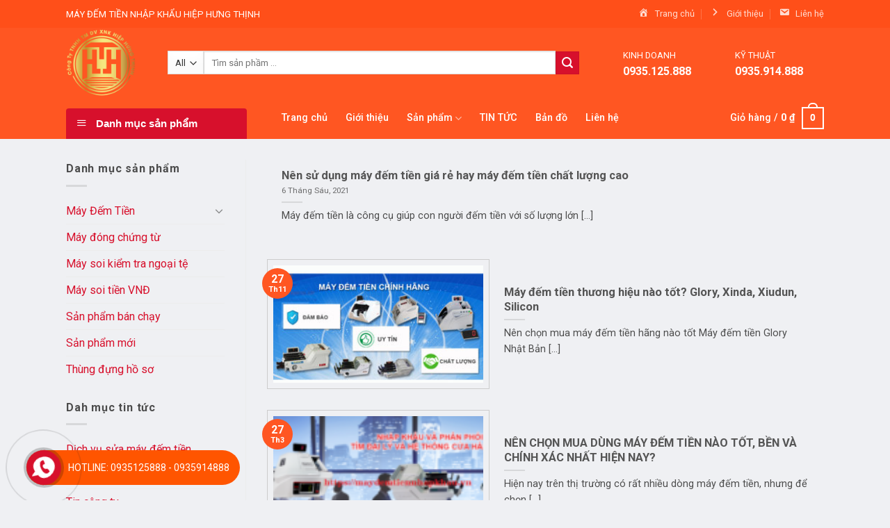

--- FILE ---
content_type: text/html; charset=UTF-8
request_url: https://maydemtiennhapkhau.vn/tag/may-dem-tien-tot-nhat-hien-nay/
body_size: 20385
content:
<!DOCTYPE html>
<!--[if IE 9 ]> <html lang="vi" class="ie9 loading-site no-js"> <![endif]-->
<!--[if IE 8 ]> <html lang="vi" class="ie8 loading-site no-js"> <![endif]-->
<!--[if (gte IE 9)|!(IE)]><!--><html lang="vi" class="loading-site no-js"> <!--<![endif]-->
<head>
	<meta charset="UTF-8" />
	<link rel="profile" href="https://gmpg.org/xfn/11" />
	<link rel="pingback" href="https://maydemtiennhapkhau.vn/xmlrpc.php" />


	
<title>MÁY ĐẾM TIỀN TỐT NHẤT HIỆN NAY  , MÁY ĐẾM TIỀN NHẬP KHẨU</title><link rel="preload" as="style" href="https://fonts.googleapis.com/css?family=Roboto%3Aregular%2C700%2Cregular%2C500%7CDancing%20Script%3Aregular%2C400&#038;display=swap" /><link rel="stylesheet" href="https://fonts.googleapis.com/css?family=Roboto%3Aregular%2C700%2Cregular%2C500%7CDancing%20Script%3Aregular%2C400&#038;display=swap" media="print" onload="this.media='all'" /><noscript><link rel="stylesheet" href="https://fonts.googleapis.com/css?family=Roboto%3Aregular%2C700%2Cregular%2C500%7CDancing%20Script%3Aregular%2C400&#038;display=swap" /></noscript><link rel="stylesheet" href="https://maydemtiennhapkhau.vn/wp-content/cache/min/1/25e1ea68948fe18d4aabea4c9c88d897.css" media="all" data-minify="1" />
<meta name="viewport" content="width=device-width, initial-scale=1, maximum-scale=1" /><meta name="robots" content="index, follow">
<meta name="googlebot" content="index, follow, max-snippet:-1, max-image-preview:large, max-video-preview:-1">
<meta name="bingbot" content="index, follow, max-snippet:-1, max-image-preview:large, max-video-preview:-1">
<link rel="canonical" href="https://maydemtiennhapkhau.vn/tag/may-dem-tien-tot-nhat-hien-nay/">
<meta property="og:url" content="https://maydemtiennhapkhau.vn/tag/may-dem-tien-tot-nhat-hien-nay/">
<meta property="og:site_name" content="MÁY ĐẾM TIỀN NHẬP KHẨU">
<meta property="og:locale" content="vi">
<meta property="og:type" content="object">
<meta property="og:title" content="MÁY ĐẾM TIỀN TỐT NHẤT HIỆN NAY  , MÁY ĐẾM TIỀN NHẬP KHẨU">
<meta property="og:image" content="">
<meta property="og:image:secure_url" content="">
<meta property="fb:pages" content="">
<meta property="fb:admins" content="">
<meta property="fb:app_id" content="">
<meta name="twitter:card" content="summary">
<meta name="twitter:title" content="MÁY ĐẾM TIỀN TỐT NHẤT HIỆN NAY  , MÁY ĐẾM TIỀN NHẬP KHẨU">
<link rel='dns-prefetch' href='//fonts.googleapis.com' />
<link rel='dns-prefetch' href='//maps.googleapis.com' />
<link rel='dns-prefetch' href='//maps.gstatic.com' />
<link rel='dns-prefetch' href='//fonts.gstatic.com' />
<link rel='dns-prefetch' href='//ajax.googleapis.com' />
<link rel='dns-prefetch' href='//apis.google.com' />
<link rel='dns-prefetch' href='//google-analytics.com' />
<link rel='dns-prefetch' href='//www.google-analytics.com' />
<link rel='dns-prefetch' href='//ssl.google-analytics.com' />
<link rel='dns-prefetch' href='//youtube.com' />
<link rel='dns-prefetch' href='//api.pinterest.com' />
<link rel='dns-prefetch' href='//cdnjs.cloudflare.com' />
<link rel='dns-prefetch' href='//pixel.wp.com' />
<link rel='dns-prefetch' href='//connect.facebook.net' />
<link rel='dns-prefetch' href='//platform.twitter.com' />
<link rel='dns-prefetch' href='//syndication.twitter.com' />
<link rel='dns-prefetch' href='//platform.instagram.com' />
<link rel='dns-prefetch' href='//disqus.com' />
<link rel='dns-prefetch' href='//sitename.disqus.com' />
<link rel='dns-prefetch' href='//s7.addthis.com' />
<link rel='dns-prefetch' href='//platform.linkedin.com' />
<link rel='dns-prefetch' href='//w.sharethis.com' />
<link rel='dns-prefetch' href='//s0.wp.com' />
<link rel='dns-prefetch' href='//s.gravatar.com' />
<link rel='dns-prefetch' href='//stats.wp.com' />
<link rel='dns-prefetch' href='//pagead2.googlesyndication.com' />
<link href='https://fonts.gstatic.com' crossorigin rel='preconnect' />
<link rel="alternate" type="application/rss+xml" title="Dòng thông tin MÁY ĐẾM TIỀN NHẬP KHẨU &raquo;" href="https://maydemtiennhapkhau.vn/feed/" />
<link rel="alternate" type="application/rss+xml" title="Dòng phản hồi MÁY ĐẾM TIỀN NHẬP KHẨU &raquo;" href="https://maydemtiennhapkhau.vn/comments/feed/" />
<link rel="alternate" type="application/rss+xml" title="Dòng thông tin cho Thẻ MÁY ĐẾM TIỀN NHẬP KHẨU &raquo; MÁY ĐẾM TIỀN TỐT NHẤT HIỆN NAY" href="https://maydemtiennhapkhau.vn/tag/may-dem-tien-tot-nhat-hien-nay/feed/" />





<style id='classic-theme-styles-inline-css' type='text/css'>
/*! This file is auto-generated */
.wp-block-button__link{color:#fff;background-color:#32373c;border-radius:9999px;box-shadow:none;text-decoration:none;padding:calc(.667em + 2px) calc(1.333em + 2px);font-size:1.125em}.wp-block-file__button{background:#32373c;color:#fff;text-decoration:none}
</style>
<style id='global-styles-inline-css' type='text/css'>
body{--wp--preset--color--black: #000000;--wp--preset--color--cyan-bluish-gray: #abb8c3;--wp--preset--color--white: #ffffff;--wp--preset--color--pale-pink: #f78da7;--wp--preset--color--vivid-red: #cf2e2e;--wp--preset--color--luminous-vivid-orange: #ff6900;--wp--preset--color--luminous-vivid-amber: #fcb900;--wp--preset--color--light-green-cyan: #7bdcb5;--wp--preset--color--vivid-green-cyan: #00d084;--wp--preset--color--pale-cyan-blue: #8ed1fc;--wp--preset--color--vivid-cyan-blue: #0693e3;--wp--preset--color--vivid-purple: #9b51e0;--wp--preset--gradient--vivid-cyan-blue-to-vivid-purple: linear-gradient(135deg,rgba(6,147,227,1) 0%,rgb(155,81,224) 100%);--wp--preset--gradient--light-green-cyan-to-vivid-green-cyan: linear-gradient(135deg,rgb(122,220,180) 0%,rgb(0,208,130) 100%);--wp--preset--gradient--luminous-vivid-amber-to-luminous-vivid-orange: linear-gradient(135deg,rgba(252,185,0,1) 0%,rgba(255,105,0,1) 100%);--wp--preset--gradient--luminous-vivid-orange-to-vivid-red: linear-gradient(135deg,rgba(255,105,0,1) 0%,rgb(207,46,46) 100%);--wp--preset--gradient--very-light-gray-to-cyan-bluish-gray: linear-gradient(135deg,rgb(238,238,238) 0%,rgb(169,184,195) 100%);--wp--preset--gradient--cool-to-warm-spectrum: linear-gradient(135deg,rgb(74,234,220) 0%,rgb(151,120,209) 20%,rgb(207,42,186) 40%,rgb(238,44,130) 60%,rgb(251,105,98) 80%,rgb(254,248,76) 100%);--wp--preset--gradient--blush-light-purple: linear-gradient(135deg,rgb(255,206,236) 0%,rgb(152,150,240) 100%);--wp--preset--gradient--blush-bordeaux: linear-gradient(135deg,rgb(254,205,165) 0%,rgb(254,45,45) 50%,rgb(107,0,62) 100%);--wp--preset--gradient--luminous-dusk: linear-gradient(135deg,rgb(255,203,112) 0%,rgb(199,81,192) 50%,rgb(65,88,208) 100%);--wp--preset--gradient--pale-ocean: linear-gradient(135deg,rgb(255,245,203) 0%,rgb(182,227,212) 50%,rgb(51,167,181) 100%);--wp--preset--gradient--electric-grass: linear-gradient(135deg,rgb(202,248,128) 0%,rgb(113,206,126) 100%);--wp--preset--gradient--midnight: linear-gradient(135deg,rgb(2,3,129) 0%,rgb(40,116,252) 100%);--wp--preset--font-size--small: 13px;--wp--preset--font-size--medium: 20px;--wp--preset--font-size--large: 36px;--wp--preset--font-size--x-large: 42px;--wp--preset--spacing--20: 0.44rem;--wp--preset--spacing--30: 0.67rem;--wp--preset--spacing--40: 1rem;--wp--preset--spacing--50: 1.5rem;--wp--preset--spacing--60: 2.25rem;--wp--preset--spacing--70: 3.38rem;--wp--preset--spacing--80: 5.06rem;--wp--preset--shadow--natural: 6px 6px 9px rgba(0, 0, 0, 0.2);--wp--preset--shadow--deep: 12px 12px 50px rgba(0, 0, 0, 0.4);--wp--preset--shadow--sharp: 6px 6px 0px rgba(0, 0, 0, 0.2);--wp--preset--shadow--outlined: 6px 6px 0px -3px rgba(255, 255, 255, 1), 6px 6px rgba(0, 0, 0, 1);--wp--preset--shadow--crisp: 6px 6px 0px rgba(0, 0, 0, 1);}:where(.is-layout-flex){gap: 0.5em;}:where(.is-layout-grid){gap: 0.5em;}body .is-layout-flow > .alignleft{float: left;margin-inline-start: 0;margin-inline-end: 2em;}body .is-layout-flow > .alignright{float: right;margin-inline-start: 2em;margin-inline-end: 0;}body .is-layout-flow > .aligncenter{margin-left: auto !important;margin-right: auto !important;}body .is-layout-constrained > .alignleft{float: left;margin-inline-start: 0;margin-inline-end: 2em;}body .is-layout-constrained > .alignright{float: right;margin-inline-start: 2em;margin-inline-end: 0;}body .is-layout-constrained > .aligncenter{margin-left: auto !important;margin-right: auto !important;}body .is-layout-constrained > :where(:not(.alignleft):not(.alignright):not(.alignfull)){max-width: var(--wp--style--global--content-size);margin-left: auto !important;margin-right: auto !important;}body .is-layout-constrained > .alignwide{max-width: var(--wp--style--global--wide-size);}body .is-layout-flex{display: flex;}body .is-layout-flex{flex-wrap: wrap;align-items: center;}body .is-layout-flex > *{margin: 0;}body .is-layout-grid{display: grid;}body .is-layout-grid > *{margin: 0;}:where(.wp-block-columns.is-layout-flex){gap: 2em;}:where(.wp-block-columns.is-layout-grid){gap: 2em;}:where(.wp-block-post-template.is-layout-flex){gap: 1.25em;}:where(.wp-block-post-template.is-layout-grid){gap: 1.25em;}.has-black-color{color: var(--wp--preset--color--black) !important;}.has-cyan-bluish-gray-color{color: var(--wp--preset--color--cyan-bluish-gray) !important;}.has-white-color{color: var(--wp--preset--color--white) !important;}.has-pale-pink-color{color: var(--wp--preset--color--pale-pink) !important;}.has-vivid-red-color{color: var(--wp--preset--color--vivid-red) !important;}.has-luminous-vivid-orange-color{color: var(--wp--preset--color--luminous-vivid-orange) !important;}.has-luminous-vivid-amber-color{color: var(--wp--preset--color--luminous-vivid-amber) !important;}.has-light-green-cyan-color{color: var(--wp--preset--color--light-green-cyan) !important;}.has-vivid-green-cyan-color{color: var(--wp--preset--color--vivid-green-cyan) !important;}.has-pale-cyan-blue-color{color: var(--wp--preset--color--pale-cyan-blue) !important;}.has-vivid-cyan-blue-color{color: var(--wp--preset--color--vivid-cyan-blue) !important;}.has-vivid-purple-color{color: var(--wp--preset--color--vivid-purple) !important;}.has-black-background-color{background-color: var(--wp--preset--color--black) !important;}.has-cyan-bluish-gray-background-color{background-color: var(--wp--preset--color--cyan-bluish-gray) !important;}.has-white-background-color{background-color: var(--wp--preset--color--white) !important;}.has-pale-pink-background-color{background-color: var(--wp--preset--color--pale-pink) !important;}.has-vivid-red-background-color{background-color: var(--wp--preset--color--vivid-red) !important;}.has-luminous-vivid-orange-background-color{background-color: var(--wp--preset--color--luminous-vivid-orange) !important;}.has-luminous-vivid-amber-background-color{background-color: var(--wp--preset--color--luminous-vivid-amber) !important;}.has-light-green-cyan-background-color{background-color: var(--wp--preset--color--light-green-cyan) !important;}.has-vivid-green-cyan-background-color{background-color: var(--wp--preset--color--vivid-green-cyan) !important;}.has-pale-cyan-blue-background-color{background-color: var(--wp--preset--color--pale-cyan-blue) !important;}.has-vivid-cyan-blue-background-color{background-color: var(--wp--preset--color--vivid-cyan-blue) !important;}.has-vivid-purple-background-color{background-color: var(--wp--preset--color--vivid-purple) !important;}.has-black-border-color{border-color: var(--wp--preset--color--black) !important;}.has-cyan-bluish-gray-border-color{border-color: var(--wp--preset--color--cyan-bluish-gray) !important;}.has-white-border-color{border-color: var(--wp--preset--color--white) !important;}.has-pale-pink-border-color{border-color: var(--wp--preset--color--pale-pink) !important;}.has-vivid-red-border-color{border-color: var(--wp--preset--color--vivid-red) !important;}.has-luminous-vivid-orange-border-color{border-color: var(--wp--preset--color--luminous-vivid-orange) !important;}.has-luminous-vivid-amber-border-color{border-color: var(--wp--preset--color--luminous-vivid-amber) !important;}.has-light-green-cyan-border-color{border-color: var(--wp--preset--color--light-green-cyan) !important;}.has-vivid-green-cyan-border-color{border-color: var(--wp--preset--color--vivid-green-cyan) !important;}.has-pale-cyan-blue-border-color{border-color: var(--wp--preset--color--pale-cyan-blue) !important;}.has-vivid-cyan-blue-border-color{border-color: var(--wp--preset--color--vivid-cyan-blue) !important;}.has-vivid-purple-border-color{border-color: var(--wp--preset--color--vivid-purple) !important;}.has-vivid-cyan-blue-to-vivid-purple-gradient-background{background: var(--wp--preset--gradient--vivid-cyan-blue-to-vivid-purple) !important;}.has-light-green-cyan-to-vivid-green-cyan-gradient-background{background: var(--wp--preset--gradient--light-green-cyan-to-vivid-green-cyan) !important;}.has-luminous-vivid-amber-to-luminous-vivid-orange-gradient-background{background: var(--wp--preset--gradient--luminous-vivid-amber-to-luminous-vivid-orange) !important;}.has-luminous-vivid-orange-to-vivid-red-gradient-background{background: var(--wp--preset--gradient--luminous-vivid-orange-to-vivid-red) !important;}.has-very-light-gray-to-cyan-bluish-gray-gradient-background{background: var(--wp--preset--gradient--very-light-gray-to-cyan-bluish-gray) !important;}.has-cool-to-warm-spectrum-gradient-background{background: var(--wp--preset--gradient--cool-to-warm-spectrum) !important;}.has-blush-light-purple-gradient-background{background: var(--wp--preset--gradient--blush-light-purple) !important;}.has-blush-bordeaux-gradient-background{background: var(--wp--preset--gradient--blush-bordeaux) !important;}.has-luminous-dusk-gradient-background{background: var(--wp--preset--gradient--luminous-dusk) !important;}.has-pale-ocean-gradient-background{background: var(--wp--preset--gradient--pale-ocean) !important;}.has-electric-grass-gradient-background{background: var(--wp--preset--gradient--electric-grass) !important;}.has-midnight-gradient-background{background: var(--wp--preset--gradient--midnight) !important;}.has-small-font-size{font-size: var(--wp--preset--font-size--small) !important;}.has-medium-font-size{font-size: var(--wp--preset--font-size--medium) !important;}.has-large-font-size{font-size: var(--wp--preset--font-size--large) !important;}.has-x-large-font-size{font-size: var(--wp--preset--font-size--x-large) !important;}
.wp-block-navigation a:where(:not(.wp-element-button)){color: inherit;}
:where(.wp-block-post-template.is-layout-flex){gap: 1.25em;}:where(.wp-block-post-template.is-layout-grid){gap: 1.25em;}
:where(.wp-block-columns.is-layout-flex){gap: 2em;}:where(.wp-block-columns.is-layout-grid){gap: 2em;}
.wp-block-pullquote{font-size: 1.5em;line-height: 1.6;}
</style>


<style id='woocommerce-inline-inline-css' type='text/css'>
.woocommerce form .form-row .required { visibility: visible; }
</style>

<style id='ez-toc-inline-css' type='text/css'>
div#ez-toc-container p.ez-toc-title {font-size: 100%;}div#ez-toc-container p.ez-toc-title {font-weight: 100;}div#ez-toc-container ul li {font-size: 95%;}div#ez-toc-container nav ul ul li ul li {font-size: %!important;}div#ez-toc-container {background: #ffffff;border: 1px solid #81d742;}div#ez-toc-container p.ez-toc-title {color: #999;}div#ez-toc-container ul.ez-toc-list a {color: #1e73be;}div#ez-toc-container ul.ez-toc-list a:hover {color: #2a6496;}div#ez-toc-container ul.ez-toc-list a:visited {color: #428bca;}
.ez-toc-container-direction {direction: ltr;}.ez-toc-counter ul{counter-reset: item;}.ez-toc-counter nav ul li a::before {content: counters(item, ".", decimal) ". ";display: inline-block;counter-increment: item;flex-grow: 0;flex-shrink: 0;margin-right: .2em; float: left;}.ez-toc-widget-direction {direction: ltr;}.ez-toc-widget-container ul{counter-reset: item;}.ez-toc-widget-container nav ul li a::before {content: counters(item, ".", decimal) ". ";display: inline-block;counter-increment: item;flex-grow: 0;flex-shrink: 0;margin-right: .2em; float: left;}
</style>





<style id='rocket-lazyload-inline-css' type='text/css'>
.rll-youtube-player{position:relative;padding-bottom:56.23%;height:0;overflow:hidden;max-width:100%;}.rll-youtube-player:focus-within{outline: 2px solid currentColor;outline-offset: 5px;}.rll-youtube-player iframe{position:absolute;top:0;left:0;width:100%;height:100%;z-index:100;background:0 0}.rll-youtube-player img{bottom:0;display:block;left:0;margin:auto;max-width:100%;width:100%;position:absolute;right:0;top:0;border:none;height:auto;-webkit-transition:.4s all;-moz-transition:.4s all;transition:.4s all}.rll-youtube-player img:hover{-webkit-filter:brightness(75%)}.rll-youtube-player .play{height:100%;width:100%;left:0;top:0;position:absolute;background:url(https://maydemtiennhapkhau.vn/wp-content/plugins/wp-rocket/assets/img/youtube.png) no-repeat center;background-color: transparent !important;cursor:pointer;border:none;}
</style>
<script type='text/javascript' src='https://maydemtiennhapkhau.vn/wp-includes/js/jquery/jquery.min.js?ver=3.7.0' id='jquery-core-js'></script>


<link rel="https://api.w.org/" href="https://maydemtiennhapkhau.vn/wp-json/" /><link rel="alternate" type="application/json" href="https://maydemtiennhapkhau.vn/wp-json/wp/v2/tags/200" /><link rel="EditURI" type="application/rsd+xml" title="RSD" href="https://maydemtiennhapkhau.vn/xmlrpc.php?rsd" />
<meta name="generator" content="WordPress 6.3.7" />
<meta name="generator" content="WooCommerce 4.0.1" />
<meta name="generator" content="Site Kit by Google 1.98.0" /><style>.bg{opacity: 0; transition: opacity 1s; -webkit-transition: opacity 1s;} .bg-loaded{opacity: 1;}</style><!--[if IE]><link rel="stylesheet" type="text/css" href="https://maydemtiennhapkhau.vn/wp-content/themes/flatsome/assets/css/ie-fallback.css"><script src="//cdnjs.cloudflare.com/ajax/libs/html5shiv/3.6.1/html5shiv.js"></script><script>var head = document.getElementsByTagName('head')[0],style = document.createElement('style');style.type = 'text/css';style.styleSheet.cssText = ':before,:after{content:none !important';head.appendChild(style);setTimeout(function(){head.removeChild(style);}, 0);</script><script src="https://maydemtiennhapkhau.vn/wp-content/themes/flatsome/assets/libs/ie-flexibility.js"></script><![endif]--><!-- Global site tag (gtag.js) - Google Analytics -->
<script async src="https://www.googletagmanager.com/gtag/js?id=UA-147290372-1"></script>
<script>
  window.dataLayer = window.dataLayer || [];
  function gtag(){dataLayer.push(arguments);}
  gtag('js', new Date());

  gtag('config', 'UA-147290372-1');
</script>
<meta name="google-site-verification" content="ymh6tuc-xsN7rvGqviXJI1T9YPxpUoQ_-6vP2cgsEkY" />	<noscript><style>.woocommerce-product-gallery{ opacity: 1 !important; }</style></noscript>
	
<!-- Google AdSense snippet added by Site Kit -->
<meta name="google-adsense-platform-account" content="ca-host-pub-2644536267352236">
<meta name="google-adsense-platform-domain" content="sitekit.withgoogle.com">
<!-- End Google AdSense snippet added by Site Kit -->

<!-- Google AdSense snippet added by Site Kit -->
<script async="async" src="https://pagead2.googlesyndication.com/pagead/js/adsbygoogle.js?client=ca-pub-4955094798876050&amp;host=ca-host-pub-2644536267352236" crossorigin="anonymous" type="text/javascript"></script>

<!-- End Google AdSense snippet added by Site Kit -->
<style id="custom-css" type="text/css">:root {--primary-color: #ff5622;}html{background-color:rgb(239,240,243)!important;}.full-width .ubermenu-nav, .container, .row{max-width: 1120px}.row.row-collapse{max-width: 1090px}.row.row-small{max-width: 1112.5px}.row.row-large{max-width: 1150px}.sticky-add-to-cart--active, #wrapper,#main,#main.dark{background-color: #eff0f3}.header-main{height: 100px}#logo img{max-height: 100px}#logo{width:116px;}.header-bottom{min-height: 55px}.header-top{min-height: 40px}.transparent .header-main{height: 30px}.transparent #logo img{max-height: 30px}.has-transparent + .page-title:first-of-type,.has-transparent + #main > .page-title,.has-transparent + #main > div > .page-title,.has-transparent + #main .page-header-wrapper:first-of-type .page-title{padding-top: 110px;}.header.show-on-scroll,.stuck .header-main{height:70px!important}.stuck #logo img{max-height: 70px!important}.search-form{ width: 100%;}.header-bg-color, .header-wrapper {background-color: #ff5622}.header-bottom {background-color: #ff5622}.header-main .nav > li > a{line-height: 16px }.stuck .header-main .nav > li > a{line-height: 50px }.header-bottom-nav > li > a{line-height: 10px }@media (max-width: 549px) {.header-main{height: 70px}#logo img{max-height: 70px}}.nav-dropdown{border-radius:3px}.nav-dropdown{font-size:80%}.header-top{background-color:#ff4f19!important;}/* Color */.accordion-title.active, .has-icon-bg .icon .icon-inner,.logo a, .primary.is-underline, .primary.is-link, .badge-outline .badge-inner, .nav-outline > li.active> a,.nav-outline >li.active > a, .cart-icon strong,[data-color='primary'], .is-outline.primary{color: #ff5622;}/* Color !important */[data-text-color="primary"]{color: #ff5622!important;}/* Background Color */[data-text-bg="primary"]{background-color: #ff5622;}/* Background */.scroll-to-bullets a,.featured-title, .label-new.menu-item > a:after, .nav-pagination > li > .current,.nav-pagination > li > span:hover,.nav-pagination > li > a:hover,.has-hover:hover .badge-outline .badge-inner,button[type="submit"], .button.wc-forward:not(.checkout):not(.checkout-button), .button.submit-button, .button.primary:not(.is-outline),.featured-table .title,.is-outline:hover, .has-icon:hover .icon-label,.nav-dropdown-bold .nav-column li > a:hover, .nav-dropdown.nav-dropdown-bold > li > a:hover, .nav-dropdown-bold.dark .nav-column li > a:hover, .nav-dropdown.nav-dropdown-bold.dark > li > a:hover, .is-outline:hover, .tagcloud a:hover,.grid-tools a, input[type='submit']:not(.is-form), .box-badge:hover .box-text, input.button.alt,.nav-box > li > a:hover,.nav-box > li.active > a,.nav-pills > li.active > a ,.current-dropdown .cart-icon strong, .cart-icon:hover strong, .nav-line-bottom > li > a:before, .nav-line-grow > li > a:before, .nav-line > li > a:before,.banner, .header-top, .slider-nav-circle .flickity-prev-next-button:hover svg, .slider-nav-circle .flickity-prev-next-button:hover .arrow, .primary.is-outline:hover, .button.primary:not(.is-outline), input[type='submit'].primary, input[type='submit'].primary, input[type='reset'].button, input[type='button'].primary, .badge-inner{background-color: #ff5622;}/* Border */.nav-vertical.nav-tabs > li.active > a,.scroll-to-bullets a.active,.nav-pagination > li > .current,.nav-pagination > li > span:hover,.nav-pagination > li > a:hover,.has-hover:hover .badge-outline .badge-inner,.accordion-title.active,.featured-table,.is-outline:hover, .tagcloud a:hover,blockquote, .has-border, .cart-icon strong:after,.cart-icon strong,.blockUI:before, .processing:before,.loading-spin, .slider-nav-circle .flickity-prev-next-button:hover svg, .slider-nav-circle .flickity-prev-next-button:hover .arrow, .primary.is-outline:hover{border-color: #ff5622}.nav-tabs > li.active > a{border-top-color: #ff5622}.widget_shopping_cart_content .blockUI.blockOverlay:before { border-left-color: #ff5622 }.woocommerce-checkout-review-order .blockUI.blockOverlay:before { border-left-color: #ff5622 }/* Fill */.slider .flickity-prev-next-button:hover svg,.slider .flickity-prev-next-button:hover .arrow{fill: #ff5622;}/* Background Color */[data-icon-label]:after, .secondary.is-underline:hover,.secondary.is-outline:hover,.icon-label,.button.secondary:not(.is-outline),.button.alt:not(.is-outline), .badge-inner.on-sale, .button.checkout, .single_add_to_cart_button, .current .breadcrumb-step{ background-color:#d7102c; }[data-text-bg="secondary"]{background-color: #d7102c;}/* Color */.secondary.is-underline,.secondary.is-link, .secondary.is-outline,.stars a.active, .star-rating:before, .woocommerce-page .star-rating:before,.star-rating span:before, .color-secondary{color: #d7102c}/* Color !important */[data-text-color="secondary"]{color: #d7102c!important;}/* Border */.secondary.is-outline:hover{border-color:#d7102c}body{font-size: 100%;}@media screen and (max-width: 549px){body{font-size: 100%;}}body{font-family:"Roboto", sans-serif}body{font-weight: 0}body{color: #4c4c4c}.nav > li > a {font-family:"Roboto", sans-serif;}.mobile-sidebar-levels-2 .nav > li > ul > li > a {font-family:"Roboto", sans-serif;}.nav > li > a {font-weight: 500;}.mobile-sidebar-levels-2 .nav > li > ul > li > a {font-weight: 500;}h1,h2,h3,h4,h5,h6,.heading-font, .off-canvas-center .nav-sidebar.nav-vertical > li > a{font-family: "Roboto", sans-serif;}h1,h2,h3,h4,h5,h6,.heading-font,.banner h1,.banner h2{font-weight: 700;}.breadcrumbs{text-transform: none;}.nav > li > a, .links > li > a{text-transform: none;}.section-title span{text-transform: none;}h3.widget-title,span.widget-title{text-transform: none;}.alt-font{font-family: "Dancing Script", sans-serif;}.alt-font{font-weight: 400!important;}.header:not(.transparent) .header-bottom-nav.nav > li > a{color: #ffffff;}a{color: #3d3d3d;}a:hover{color: #ff5622;}.tagcloud a:hover{border-color: #ff5622;background-color: #ff5622;}.widget a{color: #d7102c;}.widget a:hover{color: ;}.widget .tagcloud a:hover{border-color: ; background-color: ;}.shop-page-title.featured-title .title-overlay{background-color: #ffffff;}.current .breadcrumb-step, [data-icon-label]:after, .button#place_order,.button.checkout,.checkout-button,.single_add_to_cart_button.button{background-color: #d7102c!important }.products.has-equal-box-heights .box-image {padding-top: 100%;}@media screen and (min-width: 550px){.products .box-vertical .box-image{min-width: 300px!important;width: 300px!important;}}.footer-1{background-color: #ffffff}.footer-2{background-color: #3f3f3f}.absolute-footer, html{background-color: #1c1c1c}.label-new.menu-item > a:after{content:"New";}.label-hot.menu-item > a:after{content:"Hot";}.label-sale.menu-item > a:after{content:"Sale";}.label-popular.menu-item > a:after{content:"Popular";}</style>		<style type="text/css" id="wp-custom-css">
			#mega-menu-wrap {
    background: #d7102c;
	  top: 8px;
	  max-width: 260px; 
	border-radius: 4px 4px 0px 0px; 
}
ul#mega_menu li a {
    padding: 10px 18px;
}
ul#mega_menu ul.sub-menu li a{
	 padding: 5px 18px !important;
}
.icon-box-img img {
	padding-top: 12px;}

ul#mega_menu a {
    color: #3d3d3d;
}
ul.sub-menu li a:hover
{
	background: #ff5622 !important;
    color: #ffffff;
}
ul#mega_menu a:hover {
    background: #ff5622;
    color: #ffffff;
}
.nav-dropdown{border:0px !important}
h3.title-cs {
    color: #ff5622;
    text-align: center;
    border-bottom: 1px #cccccc solid;
    padding-bottom: 15px;
}
h3.title-cs:before {
    position: absolute;
    content: "";
    height: 2px;
    background: #ff5622;
    width: 80px;
    bottom: 0;
    right: 0;
    margin: 0 auto;
    left: 0;
}
.product-small.box {
    background: #ffffff;
    padding: 10px;
}
.product-small.box:hover {
    -webkit-box-shadow: 0px 3px 3px 0px rgba(204,204,204,1);
    -moz-box-shadow: 0px 3px 3px 0px rgba(204,204,204,1);
    box-shadow: 0px 3px 3px 0px rgba(204,204,204,1);
}
h3.title-cs-tang1{
	text-transform: uppercase;
    background: #ff5622;
    color: #ffffff;
    padding: 10px;
    font-size: 16px;
    border-radius: 4px 4px 0px 0px;}
p.cs-xemthem {
    background: #ffffff;
    padding: 8px 10px;
    text-align: right;
	    border-bottom: 1px solid #ff5622
}
.post-item .box-image {
    border: 1px #cccccc solid;
    padding: 8px;
}
.anhnenmail{
	height:130px;
}
.footer-widgets.footer.footer-1 {
    font-size: 14px;
}
span.amount {
    color: #d7102c;
}
.shop-page-title.category-page-title.page-title {
    background: #ffffff;
}
.page-title-inner {
    padding-top: 8px;
    padding-bottom: 8px;
}
nav.woocommerce-breadcrumb.breadcrumbs {
    color: #ff5500;
}
.breadcrumbs a {
    color: #ff5500;
    font-weight: normal;
}
.shop-container .term-description {
    background: #ffffff;
    padding: 10px;
    margin-bottom: 15px;
    font-weight: 400;
}
button.single_add_to_cart_button.button.alt {
    background: #ff5622 !important;
    text-transform: none;
    font-weight: 400;
}
.related-products-wrapper .container-width{max-width: 1100px;}
h3.product-section-title {
    background: #ffffff;
	padding:15px;
	margin-top:40px;
    color: #ff5500;
    text-transform: none;
    font-weight: 500;
	border-bottom: 1px solid #ff5500;
}
.product-short-description {
    border-bottom: 1px #cccccc solid;
	 border-top: 1px #cccccc solid;
	padding: 15px 0px;
    font-size: 90%;
}
span.onsale {
    font-size: 90%;
    font-weight: 400;
}
.widget .current-cat>a {
	color: #ff5500;}
.left-cs {
    width: 70%;
	float:left;
}
.right-cs {
    float: right;
    width: 30%;
}
.product-small .col-inner {
    height: 100% !important;
    background: #ffffff;
}		</style>
		<style id="infinite-scroll-css" type="text/css">.page-load-status,.archive .woocommerce-pagination {display: none;}</style><noscript><style id="rocket-lazyload-nojs-css">.rll-youtube-player, [data-lazy-src]{display:none !important;}</style></noscript></head>

<body data-rsssl=1 class="archive tag tag-may-dem-tien-tot-nhat-hien-nay tag-200 theme-flatsome ot-vertical-menu ot-menu-show-home woocommerce-no-js lightbox nav-dropdown-has-arrow">


<a class="skip-link screen-reader-text" href="#main">Skip to content</a>

<div id="wrapper">

	
	<header id="header" class="header ">
		<div class="header-wrapper">
			<div id="top-bar" class="header-top hide-for-sticky nav-dark">
    <div class="flex-row container">
      <div class="flex-col hide-for-medium flex-left">
          <ul class="nav nav-left medium-nav-center nav-small  nav-divided">
              <li class="html custom html_topbar_left"><span style="font-size:110%; font-weight: 400"}">MÁY ĐẾM TIỀN NHẬP KHẨU HIỆP HƯNG THỊNH</span></li>          </ul>
      </div>

      <div class="flex-col hide-for-medium flex-center">
          <ul class="nav nav-center nav-small  nav-divided">
                        </ul>
      </div>

      <div class="flex-col hide-for-medium flex-right">
         <ul class="nav top-bar-nav nav-right nav-small  nav-divided">
              <li id="menu-item-451" class="menu-item menu-item-type-post_type menu-item-object-page menu-item-home menu-item-451"><a href="https://maydemtiennhapkhau.vn/" class="nav-top-link"><i class="_mi _before dashicons dashicons-admin-home" aria-hidden="true"></i><span>Trang chủ</span></a></li>
<li id="menu-item-450" class="menu-item menu-item-type-post_type menu-item-object-page menu-item-450"><a href="https://maydemtiennhapkhau.vn/gioi-thieu/" class="nav-top-link"><i class="_mi _before dashicons dashicons-arrow-right-alt2" aria-hidden="true"></i><span>Giới thiệu</span></a></li>
<li id="menu-item-558" class="menu-item menu-item-type-post_type menu-item-object-page menu-item-privacy-policy menu-item-558"><a href="https://maydemtiennhapkhau.vn/lien-he/" class="nav-top-link"><i class="_mi _before dashicons dashicons-email" aria-hidden="true"></i><span>Liên hệ</span></a></li>
          </ul>
      </div>

            <div class="flex-col show-for-medium flex-grow">
          <ul class="nav nav-center nav-small mobile-nav  nav-divided">
              <li class="html custom html_topbar_left"><span style="font-size:110%; font-weight: 400"}">MÁY ĐẾM TIỀN NHẬP KHẨU HIỆP HƯNG THỊNH</span></li>          </ul>
      </div>
      
    </div>
</div>
<div id="masthead" class="header-main hide-for-sticky">
      <div class="header-inner flex-row container logo-left medium-logo-center" role="navigation">

          <!-- Logo -->
          <div id="logo" class="flex-col logo">
            <!-- Header logo -->
<a href="https://maydemtiennhapkhau.vn/" title="MÁY ĐẾM TIỀN NHẬP KHẨU - MÁY ĐẾM TIỀN NHẬP KHẨU" rel="home">
    <img width="116" height="100" src="https://maydemtiennhapkhau.vn/wp-content/uploads/2021/04/Logo_HHT_Bank.png" class="header_logo header-logo" alt="MÁY ĐẾM TIỀN NHẬP KHẨU"/><img  width="116" height="100" src="https://maydemtiennhapkhau.vn/wp-content/uploads/2021/04/Logo_HHT_Bank.png" class="header-logo-dark" alt="MÁY ĐẾM TIỀN NHẬP KHẨU"/></a>
          </div>

          <!-- Mobile Left Elements -->
          <div class="flex-col show-for-medium flex-left">
            <ul class="mobile-nav nav nav-left ">
              <li class="nav-icon has-icon">
  <div class="header-button">		<a href="#" data-open="#main-menu" data-pos="left" data-bg="main-menu-overlay" data-color="" class="icon primary button circle is-small" aria-label="Menu" aria-controls="main-menu" aria-expanded="false">
		
		  <i class="icon-menu" ></i>
		  		</a>
	 </div> </li>            </ul>
          </div>

          <!-- Left Elements -->
          <div class="flex-col hide-for-medium flex-left
            flex-grow">
            <ul class="header-nav header-nav-main nav nav-left  nav-uppercase" >
              <li class="header-search-form search-form html relative has-icon">
	<div class="header-search-form-wrapper">
		<div class="searchform-wrapper ux-search-box relative is-normal"><form role="search" method="get" class="searchform" action="https://maydemtiennhapkhau.vn/">
	<div class="flex-row relative">
					<div class="flex-col search-form-categories">
				<select class="search_categories resize-select mb-0" name="product_cat"><option value="" selected='selected'>All</option><option value="may-dem-tien">Máy Đếm Tiền</option><option value="may-dong-chung-tu">Máy đóng chứng từ</option><option value="may-soi-kiem-tra-ngoai-te">Máy soi kiểm tra ngoại tệ</option><option value="may-soi-tien">Máy soi tiền VNĐ</option><option value="san-pham-ban-chay">Sản phẩm bán chạy</option><option value="san-pham-moi">Sản phẩm mới</option><option value="thung-dung-ho-so">Thùng đựng hồ sơ</option></select>			</div>
						<div class="flex-col flex-grow">
			<label class="screen-reader-text" for="woocommerce-product-search-field-0">Tìm kiếm:</label>
			<input type="search" id="woocommerce-product-search-field-0" class="search-field mb-0" placeholder="Tìm sản phầm ... " value="" name="s" />
			<input type="hidden" name="post_type" value="product" />
					</div>
		<div class="flex-col">
			<button type="submit" value="Tìm kiếm" class="ux-search-submit submit-button secondary button icon mb-0">
				<i class="icon-search" ></i>			</button>
		</div>
	</div>
	<div class="live-search-results text-left z-top"></div>
</form>
</div>	</div>
</li>            </ul>
          </div>

          <!-- Right Elements -->
          <div class="flex-col hide-for-medium flex-right">
            <ul class="header-nav header-nav-main nav nav-right  nav-uppercase">
              <li class="header-block"><div class="header-block-block-1">	<section class="section" id="section_962825241">
		<div class="bg section-bg fill bg-fill  bg-loaded" >

			
			
			

		</div>

		<div class="section-content relative">
			

<div class="row"  id="row-1261280377">


	<div id="col-586811468" class="col medium-6 small-12 large-6"  >
		<div class="col-inner text-right"  >
			
			


		<div class="icon-box featured-box icon-box-left text-left is-small"  >
					<div class="icon-box-img" style="width: 20px">
				<div class="icon">
					<div class="icon-inner" >
											</div>
				</div>
			</div>
				<div class="icon-box-text last-reset">
									

<p style="color:#ffffff"> KINH DOANH </p>
<h3 style="color:#ffffff">0935.125.888</h3>

		</div>
	</div>
	
	

		</div>
			</div>

	

	<div id="col-2071502234" class="col medium-6 small-12 large-6"  >
		<div class="col-inner"  >
			
			


		<div class="icon-box featured-box icon-box-left text-left is-small"  >
					<div class="icon-box-img" style="width: 20px">
				<div class="icon">
					<div class="icon-inner" >
											</div>
				</div>
			</div>
				<div class="icon-box-text last-reset">
									

<p style="color:#ffffff">KỸ THUẬT</p>
<h3 style="color:#ffffff">0935.914.888</h3>

		</div>
	</div>
	
	

		</div>
			</div>

	


<style>
#row-1261280377 > .col > .col-inner {
  padding: 30px 0px 0px 0px;
}
</style>
</div>

		</div>

		
<style>
#section_962825241 {
  padding-top: 0px;
  padding-bottom: 0px;
  min-height: 0px;
}
</style>
	</section>
	</div></li>            </ul>
          </div>

          <!-- Mobile Right Elements -->
          <div class="flex-col show-for-medium flex-right">
            <ul class="mobile-nav nav nav-right ">
              <li class="cart-item has-icon">

      <a href="https://maydemtiennhapkhau.vn/gio-hang/" class="header-cart-link off-canvas-toggle nav-top-link is-small" data-open="#cart-popup" data-class="off-canvas-cart" title="Giỏ hàng" data-pos="right">
  
    <span class="cart-icon image-icon">
    <strong>0</strong>
  </span>
  </a>


  <!-- Cart Sidebar Popup -->
  <div id="cart-popup" class="mfp-hide widget_shopping_cart">
  <div class="cart-popup-inner inner-padding">
      <div class="cart-popup-title text-center">
          <h4 class="uppercase">Giỏ hàng</h4>
          <div class="is-divider"></div>
      </div>
      <div class="widget_shopping_cart_content">
          

	<p class="woocommerce-mini-cart__empty-message">Chưa có sản phẩm trong giỏ hàng.</p>


      </div>
             <div class="cart-sidebar-content relative"></div>  </div>
  </div>

</li>
            </ul>
          </div>

      </div>
     
      </div><div id="wide-nav" class="header-bottom wide-nav hide-for-sticky nav-dark flex-has-center">
    <div class="flex-row container">

                        <div class="flex-col hide-for-medium flex-left">
                <ul class="nav header-nav header-bottom-nav nav-left  nav-size-medium nav-spacing-xlarge">
                                <div id="mega-menu-wrap"
                 class="ot-vm-click">
                <div id="mega-menu-title">
                    <i class="icon-menu"></i> Danh mục sản phẩm                </div>
				<ul id="mega_menu" class="sf-menu sf-vertical"><li id="menu-item-1360" class="menu-item menu-item-type-taxonomy menu-item-object-product_cat menu-item-has-children menu-item-1360"><a href="https://maydemtiennhapkhau.vn/danh-muc/may-dem-tien/"><i class="_mi _before dashicons dashicons-arrow-right-alt2" aria-hidden="true"></i><span>Máy đếm tiền</span></a>
<ul class="sub-menu">
	<li id="menu-item-1364" class="menu-item menu-item-type-taxonomy menu-item-object-product_cat menu-item-1364"><a href="https://maydemtiennhapkhau.vn/danh-muc/may-dem-tien/may-dem-tien-masu/">Máy đếm tiền Masu</a></li>
	<li id="menu-item-1366" class="menu-item menu-item-type-taxonomy menu-item-object-product_cat menu-item-1366"><a href="https://maydemtiennhapkhau.vn/danh-muc/may-dem-tien/may-dem-tien-manic/">Máy đếm tiền MANIC</a></li>
	<li id="menu-item-1368" class="menu-item menu-item-type-taxonomy menu-item-object-product_cat menu-item-1368"><a href="https://maydemtiennhapkhau.vn/danh-muc/may-dem-tien/may-dem-tien-modul/">Máy đếm tiền MODUL</a></li>
	<li id="menu-item-1369" class="menu-item menu-item-type-taxonomy menu-item-object-product_cat menu-item-1369"><a href="https://maydemtiennhapkhau.vn/danh-muc/may-dem-tien/may-dem-tien-glory-nhat-ban/">MÁY ĐẾM TIỀN GLORY NHẬT BẢN</a></li>
	<li id="menu-item-1371" class="menu-item menu-item-type-taxonomy menu-item-object-product_cat menu-item-1371"><a href="https://maydemtiennhapkhau.vn/danh-muc/may-dem-tien/may-dem-tien-silicon/">Máy đếm tiền SILICON</a></li>
	<li id="menu-item-1372" class="menu-item menu-item-type-taxonomy menu-item-object-product_cat menu-item-1372"><a href="https://maydemtiennhapkhau.vn/danh-muc/may-dem-tien/may-dem-tien-xinda/">Máy đếm tiền XINDA</a></li>
	<li id="menu-item-1373" class="menu-item menu-item-type-taxonomy menu-item-object-product_cat menu-item-1373"><a href="https://maydemtiennhapkhau.vn/danh-muc/may-dem-tien/may-dem-tien-xiudun/">Máy đếm tiền XIUDUN</a></li>
	<li id="menu-item-1374" class="menu-item menu-item-type-taxonomy menu-item-object-product_cat menu-item-1374"><a href="https://maydemtiennhapkhau.vn/danh-muc/may-dem-tien/may-dem-tien-zy/">Máy đếm tiền ZY</a></li>
</ul>
</li>
<li id="menu-item-1376" class="menu-item menu-item-type-taxonomy menu-item-object-product_cat menu-item-1376"><a href="https://maydemtiennhapkhau.vn/danh-muc/may-soi-kiem-tra-ngoai-te/"><i class="_mi _before dashicons dashicons-arrow-right-alt2" aria-hidden="true"></i><span>Máy soi ngoại tệ</span></a></li>
<li id="menu-item-1377" class="menu-item menu-item-type-taxonomy menu-item-object-product_cat menu-item-1377"><a href="https://maydemtiennhapkhau.vn/danh-muc/may-dong-chung-tu/"><i class="_mi _before dashicons dashicons-arrow-right-alt2" aria-hidden="true"></i><span>Máy đóng chứng từ</span></a></li>
<li id="menu-item-1380" class="menu-item menu-item-type-taxonomy menu-item-object-product_cat menu-item-1380"><a href="https://maydemtiennhapkhau.vn/danh-muc/may-soi-tien/"><i class="_mi _before dashicons dashicons-arrow-right-alt2" aria-hidden="true"></i><span>Máy soi tiền</span></a></li>
<li id="menu-item-1382" class="menu-item menu-item-type-taxonomy menu-item-object-product_cat menu-item-1382"><a href="https://maydemtiennhapkhau.vn/danh-muc/thung-dung-ho-so/"><i class="_mi _before dashicons dashicons-arrow-right-alt2" aria-hidden="true"></i><span>Thùng đựng hồ sơ</span></a></li>
<li id="menu-item-1381" class="menu-item menu-item-type-taxonomy menu-item-object-product_cat menu-item-1381"><a href="https://maydemtiennhapkhau.vn/danh-muc/san-pham-ban-chay/"><i class="_mi _before dashicons dashicons-arrow-right-alt2" aria-hidden="true"></i><span>Sản phẩm bán chạy</span></a></li>
<li id="menu-item-1408" class="menu-item menu-item-type-taxonomy menu-item-object-product_cat menu-item-1408"><a href="https://maydemtiennhapkhau.vn/danh-muc/san-pham-moi/"><i class="_mi _before dashicons dashicons-arrow-right-alt2" aria-hidden="true"></i><span>Sản phẩm mới</span></a></li>
</ul>            </div>
			                </ul>
            </div>
            
                        <div class="flex-col hide-for-medium flex-center">
                <ul class="nav header-nav header-bottom-nav nav-center  nav-size-medium nav-spacing-xlarge">
                    <li id="menu-item-444" class="menu-item menu-item-type-post_type menu-item-object-page menu-item-home menu-item-444"><a href="https://maydemtiennhapkhau.vn/" class="nav-top-link">Trang chủ</a></li>
<li id="menu-item-449" class="menu-item menu-item-type-post_type menu-item-object-page menu-item-449"><a href="https://maydemtiennhapkhau.vn/gioi-thieu/" class="nav-top-link">Giới thiệu</a></li>
<li id="menu-item-722" class="menu-item menu-item-type-post_type menu-item-object-page menu-item-has-children menu-item-722 has-dropdown"><a href="https://maydemtiennhapkhau.vn/san-pham/" class="nav-top-link">Sản phẩm<i class="icon-angle-down" ></i></a>
<ul class="sub-menu nav-dropdown nav-dropdown-bold">
	<li id="menu-item-523" class="menu-item menu-item-type-taxonomy menu-item-object-product_cat menu-item-has-children menu-item-523 nav-dropdown-col"><a href="https://maydemtiennhapkhau.vn/danh-muc/may-dem-tien/">Máy Đếm Tiền</a>
	<ul class="sub-menu nav-column nav-dropdown-bold">
		<li id="menu-item-524" class="menu-item menu-item-type-taxonomy menu-item-object-product_cat menu-item-524"><a href="https://maydemtiennhapkhau.vn/danh-muc/may-dem-tien/may-dem-tien-masu/">Máy Đếm Tiền MASU</a></li>
		<li id="menu-item-527" class="menu-item menu-item-type-taxonomy menu-item-object-product_cat menu-item-527"><a href="https://maydemtiennhapkhau.vn/danh-muc/may-dem-tien/may-dem-tien-manic/">Máy Đếm Tiền MANIC</a></li>
		<li id="menu-item-529" class="menu-item menu-item-type-taxonomy menu-item-object-product_cat menu-item-529"><a href="https://maydemtiennhapkhau.vn/danh-muc/may-dem-tien/may-dem-tien-glory-nhat-ban/">MÁY ĐẾM TIỀN GLORY NHẬT BẢN</a></li>
		<li id="menu-item-531" class="menu-item menu-item-type-taxonomy menu-item-object-product_cat menu-item-531"><a href="https://maydemtiennhapkhau.vn/danh-muc/may-dem-tien/may-dem-tien-silicon/">Máy Đếm Tiền SILICON</a></li>
		<li id="menu-item-532" class="menu-item menu-item-type-taxonomy menu-item-object-product_cat menu-item-532"><a href="https://maydemtiennhapkhau.vn/danh-muc/may-dem-tien/may-dem-tien-xinda/">Máy Đếm Tiền XINDA</a></li>
		<li id="menu-item-533" class="menu-item menu-item-type-taxonomy menu-item-object-product_cat menu-item-533"><a href="https://maydemtiennhapkhau.vn/danh-muc/may-dem-tien/may-dem-tien-xiudun/">Máy Đếm Tiền XIUDUN</a></li>
		<li id="menu-item-534" class="menu-item menu-item-type-taxonomy menu-item-object-product_cat menu-item-534"><a href="https://maydemtiennhapkhau.vn/danh-muc/may-dem-tien/may-dem-tien-zy/">Máy Đếm Tiền ZY</a></li>
	</ul>
</li>
	<li id="menu-item-543" class="menu-item menu-item-type-custom menu-item-object-custom menu-item-has-children menu-item-543 nav-dropdown-col"><a href="http://#">Sản phẩm khác</a>
	<ul class="sub-menu nav-column nav-dropdown-bold">
		<li id="menu-item-536" class="menu-item menu-item-type-taxonomy menu-item-object-product_cat menu-item-536"><a href="https://maydemtiennhapkhau.vn/danh-muc/may-dong-chung-tu/">Máy đóng chứng từ</a></li>
		<li id="menu-item-539" class="menu-item menu-item-type-taxonomy menu-item-object-product_cat menu-item-539"><a href="https://maydemtiennhapkhau.vn/danh-muc/may-soi-tien/">Máy soi tiền VNĐ</a></li>
		<li id="menu-item-540" class="menu-item menu-item-type-taxonomy menu-item-object-product_cat menu-item-540"><a href="https://maydemtiennhapkhau.vn/danh-muc/san-pham-ban-chay/">Sản phẩm bán chạy</a></li>
		<li id="menu-item-541" class="menu-item menu-item-type-taxonomy menu-item-object-product_cat menu-item-541"><a href="https://maydemtiennhapkhau.vn/danh-muc/thung-dung-ho-so/">Thùng đựng hồ sơ</a></li>
	</ul>
</li>
</ul>
</li>
<li id="menu-item-446" class="menu-item menu-item-type-post_type menu-item-object-page current_page_parent menu-item-446"><a href="https://maydemtiennhapkhau.vn/tin-tuc/" class="nav-top-link">TIN TỨC</a></li>
<li id="menu-item-447" class="menu-item menu-item-type-post_type menu-item-object-page menu-item-447"><a href="https://maydemtiennhapkhau.vn/ban-do/" class="nav-top-link">Bản đồ</a></li>
<li id="menu-item-448" class="menu-item menu-item-type-post_type menu-item-object-page menu-item-privacy-policy menu-item-448"><a href="https://maydemtiennhapkhau.vn/lien-he/" class="nav-top-link">Liên hệ</a></li>
                </ul>
            </div>
            
                        <div class="flex-col hide-for-medium flex-right flex-grow">
              <ul class="nav header-nav header-bottom-nav nav-right  nav-size-medium nav-spacing-xlarge">
                   <li class="cart-item has-icon has-dropdown">

<a href="https://maydemtiennhapkhau.vn/gio-hang/" title="Giỏ hàng" class="header-cart-link is-small">


<span class="header-cart-title">
   Giỏ hàng   /      <span class="cart-price"><span class="woocommerce-Price-amount amount">0&nbsp;<span class="woocommerce-Price-currencySymbol">&#8363;</span></span></span>
  </span>

    <span class="cart-icon image-icon">
    <strong>0</strong>
  </span>
  </a>

 <ul class="nav-dropdown nav-dropdown-bold">
    <li class="html widget_shopping_cart">
      <div class="widget_shopping_cart_content">
        

	<p class="woocommerce-mini-cart__empty-message">Chưa có sản phẩm trong giỏ hàng.</p>


      </div>
    </li>
     </ul>

</li>
              </ul>
            </div>
            
                          <div class="flex-col show-for-medium flex-grow">
                  <ul class="nav header-bottom-nav nav-center mobile-nav  nav-size-medium nav-spacing-xlarge">
                      <li class="header-search-form search-form html relative has-icon">
	<div class="header-search-form-wrapper">
		<div class="searchform-wrapper ux-search-box relative is-normal"><form role="search" method="get" class="searchform" action="https://maydemtiennhapkhau.vn/">
	<div class="flex-row relative">
					<div class="flex-col search-form-categories">
				<select class="search_categories resize-select mb-0" name="product_cat"><option value="" selected='selected'>All</option><option value="may-dem-tien">Máy Đếm Tiền</option><option value="may-dong-chung-tu">Máy đóng chứng từ</option><option value="may-soi-kiem-tra-ngoai-te">Máy soi kiểm tra ngoại tệ</option><option value="may-soi-tien">Máy soi tiền VNĐ</option><option value="san-pham-ban-chay">Sản phẩm bán chạy</option><option value="san-pham-moi">Sản phẩm mới</option><option value="thung-dung-ho-so">Thùng đựng hồ sơ</option></select>			</div>
						<div class="flex-col flex-grow">
			<label class="screen-reader-text" for="woocommerce-product-search-field-1">Tìm kiếm:</label>
			<input type="search" id="woocommerce-product-search-field-1" class="search-field mb-0" placeholder="Tìm sản phầm ... " value="" name="s" />
			<input type="hidden" name="post_type" value="product" />
					</div>
		<div class="flex-col">
			<button type="submit" value="Tìm kiếm" class="ux-search-submit submit-button secondary button icon mb-0">
				<i class="icon-search" ></i>			</button>
		</div>
	</div>
	<div class="live-search-results text-left z-top"></div>
</form>
</div>	</div>
</li>                  </ul>
              </div>
            
    </div>
</div>

<div class="header-bg-container fill"><div class="header-bg-image fill"></div><div class="header-bg-color fill"></div></div>		</div>
	</header>

	
<script async src="https://pagead2.googlesyndication.com/pagead/js/adsbygoogle.js?client=ca-pub-7356331781391271"crossorigin="anonymous"></script>
	
	
	<main id="main" class="">

<div id="content" class="blog-wrapper blog-archive page-wrapper">
		
<div class="row row-large row-divided ">

	<div class="post-sidebar large-3 col">
				<div id="secondary" class="widget-area " role="complementary">
		<aside id="woocommerce_product_categories-4" class="widget woocommerce widget_product_categories"><span class="widget-title "><span>Danh mục sản phẩm</span></span><div class="is-divider small"></div><ul class="product-categories"><li class="cat-item cat-item-45 cat-parent"><a href="https://maydemtiennhapkhau.vn/danh-muc/may-dem-tien/">Máy Đếm Tiền</a><ul class='children'>
<li class="cat-item cat-item-1535"><a href="https://maydemtiennhapkhau.vn/danh-muc/may-dem-tien/may-dem-tien-akio/">MÁY ĐẾM TIỀN AKIO</a></li>
<li class="cat-item cat-item-51"><a href="https://maydemtiennhapkhau.vn/danh-muc/may-dem-tien/may-dem-tien-glory-nhat-ban/">MÁY ĐẾM TIỀN GLORY NHẬT BẢN</a></li>
<li class="cat-item cat-item-48"><a href="https://maydemtiennhapkhau.vn/danh-muc/may-dem-tien/may-dem-tien-manic/">Máy Đếm Tiền MANIC</a></li>
<li class="cat-item cat-item-49"><a href="https://maydemtiennhapkhau.vn/danh-muc/may-dem-tien/may-dem-tien-masu/">Máy Đếm Tiền MASU</a></li>
<li class="cat-item cat-item-1422"><a href="https://maydemtiennhapkhau.vn/danh-muc/may-dem-tien/may-dem-tien-mazsan/">MÁY ĐẾM TIỀN MAZSAN</a></li>
<li class="cat-item cat-item-121"><a href="https://maydemtiennhapkhau.vn/danh-muc/may-dem-tien/may-dem-tien-modul/">Máy Đếm Tiền MODUL</a></li>
<li class="cat-item cat-item-1310"><a href="https://maydemtiennhapkhau.vn/danh-muc/may-dem-tien/may-dem-tien-oudis/">Máy đếm tiền OUDIS</a></li>
<li class="cat-item cat-item-53"><a href="https://maydemtiennhapkhau.vn/danh-muc/may-dem-tien/may-dem-tien-silicon/">Máy Đếm Tiền SILICON</a></li>
<li class="cat-item cat-item-54"><a href="https://maydemtiennhapkhau.vn/danh-muc/may-dem-tien/may-dem-tien-xinda/">Máy Đếm Tiền XINDA</a></li>
<li class="cat-item cat-item-55"><a href="https://maydemtiennhapkhau.vn/danh-muc/may-dem-tien/may-dem-tien-xiudun/">Máy Đếm Tiền XIUDUN</a></li>
<li class="cat-item cat-item-56"><a href="https://maydemtiennhapkhau.vn/danh-muc/may-dem-tien/may-dem-tien-zy/">Máy Đếm Tiền ZY</a></li>
</ul>
</li>
<li class="cat-item cat-item-58"><a href="https://maydemtiennhapkhau.vn/danh-muc/may-dong-chung-tu/">Máy đóng chứng từ</a></li>
<li class="cat-item cat-item-221"><a href="https://maydemtiennhapkhau.vn/danh-muc/may-soi-kiem-tra-ngoai-te/">Máy soi kiểm tra ngoại tệ</a></li>
<li class="cat-item cat-item-61"><a href="https://maydemtiennhapkhau.vn/danh-muc/may-soi-tien/">Máy soi tiền VNĐ</a></li>
<li class="cat-item cat-item-62"><a href="https://maydemtiennhapkhau.vn/danh-muc/san-pham-ban-chay/">Sản phẩm bán chạy</a></li>
<li class="cat-item cat-item-474"><a href="https://maydemtiennhapkhau.vn/danh-muc/san-pham-moi/">Sản phẩm mới</a></li>
<li class="cat-item cat-item-63"><a href="https://maydemtiennhapkhau.vn/danh-muc/thung-dung-ho-so/">Thùng đựng hồ sơ</a></li>
</ul></aside><aside id="categories-5" class="widget widget_categories"><span class="widget-title "><span>Dah mục tin tức</span></span><div class="is-divider small"></div>
			<ul>
					<li class="cat-item cat-item-1"><a href="https://maydemtiennhapkhau.vn/category/dich-vu-sua-may-dem-tien/">Dịch vụ sửa máy đếm tiền</a>
</li>
	<li class="cat-item cat-item-16"><a href="https://maydemtiennhapkhau.vn/category/huong-dan/">Hướng dẫn</a>
</li>
	<li class="cat-item cat-item-17"><a href="https://maydemtiennhapkhau.vn/category/tin-cong-ty/">Tin công ty</a>
</li>
			</ul>

			</aside>
		<aside id="recent-posts-3" class="widget widget_recent_entries">
		<span class="widget-title "><span>Bài viết mới</span></span><div class="is-divider small"></div>
		<ul>
											<li>
					<a href="https://maydemtiennhapkhau.vn/sua-ket-sat-tai-tp-hcm/">SỬA KÉT SẮT TẠI TP HCM</a>
									</li>
											<li>
					<a href="https://maydemtiennhapkhau.vn/may-dem-tien-phat-hien-tien-gia/">Máy Đếm Tiền Phát Hiện Tiền Giả</a>
									</li>
											<li>
					<a href="https://maydemtiennhapkhau.vn/may-dem-tien-ba-ria-vung-tau/">MÁY ĐẾM TIỀN BÀ RỊA VŨNG TÀU</a>
									</li>
											<li>
					<a href="https://maydemtiennhapkhau.vn/may-dem-tien-vinh-phuc/">Máy Đếm Tiền Vĩnh Phúc</a>
									</li>
											<li>
					<a href="https://maydemtiennhapkhau.vn/may-dem-tien-thai-binh/">Máy Đếm Tiền Thái Bình</a>
									</li>
					</ul>

		</aside><aside id="custom_html-3" class="widget_text widget widget_custom_html"><span class="widget-title "><span>SỬA MÁY ĐẾM TIỀN</span></span><div class="is-divider small"></div><div class="textwidget custom-html-widget"><p><a href="https://maydemtiennhapkhau.vn/don-vi-sua-may-dem-tien-quan-1-tan-noi-nhanh-gia-re/" target="_blank" title="sua may dem tien quan 1" rel="noopener">sua may dem tien quan 1</a></p>

<p><a href="https://maydemtiennhapkhau.vn/don-vi-sua-may-dem-tien-quan-2-tan-noi-nhanh-gia-re/" target="_blank" title="sua may dem tien quan 2" rel="noopener">sua may dem tien quan 2</a></p>

<p><a href="https://maydemtiennhapkhau.vn/don-vi-sua-may-dem-tien-quan-3-tan-noi-nhanh-gia-re/" target="_blank" title="sua may dem tien quan 3" rel="noopener">sua may dem tien quan 3</a></p>

<p><a href="https://maydemtiennhapkhau.vn/don-vi-sua-may-dem-tien-quan-4-tan-noi-nhanh-gia-re/" target="_blank" title="sua may dem tien quan 4" rel="noopener">sua may dem tien quan 4</a></p>

<p><a href="https://maydemtiennhapkhau.vn/don-vi-sua-may-dem-tien-quan-5-tan-noi-nhanh-gia-re/" target="_blank" title="sua may dem tien quan 5" rel="noopener">sua may dem tien quan 5</a></p>

<p><a href="https://maydemtiennhapkhau.vn/don-vi-sua-may-dem-tien-quan-6-tan-noi-nhanh-gia-re/" target="_blank" title="sua may dem tien quan 6" rel="noopener">sua may dem tien quan 6</a></p>

<p><a href="https://maydemtiennhapkhau.vn/don-vi-sua-may-dem-tien-quan-7-tan-noi-nhanh-gia-re/" target="_blank" title="sua may dem tien quan 7" rel="noopener">sua may dem tien quan 7</a></p>

<p><a href="https://maydemtiennhapkhau.vn/don-vi-sua-may-dem-tien-quan-8-tan-noi-nhanh-gia-re/" target="_blank" title="sua may dem tien quan 8" rel="noopener">sua may dem tien quan 8</a></p>

<p><a href="https://maydemtiennhapkhau.vn/don-vi-sua-may-dem-tien-quan-9-tan-noi-nhanh-gia-re/" target="_blank" title="sua may dem tien quan 9" rel="noopener">sua may dem tien quan 9</a></p>

<p><a href="https://maydemtiennhapkhau.vn/don-vi-sua-may-dem-tien-quan-10-tan-noi-nhanh-gia-re/" target="_blank" title="sua may dem tien quan 10" rel="noopener">sua may dem tien quan 10</a></p>

<p><a href="https://maydemtiennhapkhau.vn/don-vi-sua-may-dem-tien-quan-11-tan-noi-nhanh-gia-re/" target="_blank" title="sua may dem tien quan 11" rel="noopener">sua may dem tien quan 11</a></p>

<p><a href="https://maydemtiennhapkhau.vn/don-vi-sua-may-dem-tien-quan-12-tan-noi-nhanh-gia-re/" target="_blank" title="sua may dem tien quan 12" rel="noopener">sua may dem tien quan 12</a></p>

<p><a href="https://maydemtiennhapkhau.vn/don-vi-sua-may-dem-tien-quan-go-vap-tan-noi-nhanh-gia-re/" target="_blank" title="sua may dem tien quan go vap" rel="noopener">sua may dem tien quan go vap</a></p>

<p><a href="https://maydemtiennhapkhau.vn/don-vi-sua-may-dem-tien-quan-binh-thanh-tan-noi-nhanh-gia-re/" target="_blank" title="sua may dem tien quan binh thanh" rel="noopener">sua may dem tien quan binh thanh</a></p>

<p><a href="https://maydemtiennhapkhau.vn/don-vi-sua-may-dem-tien-quan-binh-tan-tan-noi-nhanh-gia-re/" target="_blank" title="sua may dem tien quan binh tan" rel="noopener">sua may dem tien quan binh tan</a></p>

<p><a href="https://maydemtiennhapkhau.vn/don-vi-sua-may-dem-tien-quan-tan-binh-tan-noi-nhanh-gia-re/" target="_blank" title="sua may dem tien quan tan binh" rel="noopener">sua may dem tien quan tan binh</a></p>

<p><a href="https://maydemtiennhapkhau.vn/don-vi-sua-may-dem-tien-quan-tan-phu-tan-noi-nhanh-gia-re/" target="_blank" title="sua may dem tien quan tan phu" rel="noopener">sua may dem tien quan tan phu</a></p>

<p><a href="https://maydemtiennhapkhau.vn/don-vi-sua-may-dem-tien-quan-phu-nhuan-tan-noi-nhanh-gia-re/" target="_blank" title="sua may dem tien quan phu nhuan" rel="noopener">sua may dem tien quan phu nhuan</a></p>

<p><a href="https://maydemtiennhapkhau.vn/don-vi-sua-may-dem-tien-quan-thu-duc-tan-noi-nhanh-gia-re/" target="_blank" title="sua may dem tien quan thu duc" rel="noopener">sua may dem tien quan thu duc</a></p>

<p><a href="https://maydemtiennhapkhau.vn/don-vi-sua-may-dem-tien-huyen-nha-be-tan-noi-nhanh-gia-re/" target="_blank" title="sua may dem tien huyen nha be" rel="noopener">sua may dem tien huyen nha be</a></p>

<p><a href="https://maydemtiennhapkhau.vn/don-vi-sua-may-dem-tien-huyen-binh-chanh-tan-noi-nhanh-gia-re/" target="_blank" title="sua may dem tien huyen binh chanh" rel="noopener">sua may dem tien huyen binh chanh</a></p>

<p><a href="https://maydemtiennhapkhau.vn/don-vi-sua-may-dem-tien-huyen-hoc-mon-tan-noi-nhanh-gia-re/" target="_blank" title="sua may dem tien huyen hoc mon" rel="noopener">sua may dem tien huyen hoc mon</a></p>

<p><a href="https://maydemtiennhapkhau.vn/don-vi-sua-may-dem-tien-tphcm-tan-noi-nhanh-gia-re/" target="_blank" title="sua may dem tien tphcm" rel="noopener">sua may dem tien tphcm</a></p>

<p><a href="https://maydemtiennhapkhau.vn/don-vi-sua-may-dem-tien-hcm-tan-noi-nhanh-gia-re/" target="_blank" title="sua may dem tien hcm" rel="noopener">sua may dem tien hcm</a></p>

<p><a href="https://maydemtiennhapkhau.vn/don-vi-sua-may-dem-tien-dong-nai-tan-noi-nhanh-gia-re/" target="_blank" title="sua may dem tien dong nai" rel="noopener">sua may dem tien dong nai</a></p>

<p><a href="https://maydemtiennhapkhau.vn/don-vi-sua-may-dem-tien-bien-hoa-tan-noi-nhanh-gia-re/" target="_blank" title="sua may dem tien bien hoa" rel="noopener">sua may dem tien bien hoa</a></p>

<p><a href="https://maydemtiennhapkhau.vn/don-vi-sua-may-dem-tien-can-tho-tan-noi-nhanh-gia-re/" target="_blank" title="sua may dem tien can tho" rel="noopener">sua may dem tien can tho</a></p>

<p><a href="https://maydemtiennhapkhau.vn/don-vi-sua-may-dem-tien-nha-trang-tan-noi-nhanh-gia-re/" target="_blank" title="sua may dem tien nha trang" rel="noopener">sua may dem tien nha trang</a></p>

<p><a href="https://maydemtiennhapkhau.vn/don-vi-sua-may-dem-tien-ha-noi-tan-noi-nhanh-gia-re/" target="_blank" title="sua may dem tien ha noi" rel="noopener">sua may dem tien ha noi</a></p>
<p><span style="font-size:16px"><a href="https://maydemtiennhapkhau.vn/danh-muc/may-dem-tien/" target="_blank" title="máy đếm tiền xiudun" rel="noopener">máy đếm tiền xiudun</a></span></p>

<p><a href="https://maydemtiennhapkhau.vn/san-pham/may-dem-tien-modul-1618-led/" target="_blank" title="máy đếm tiền modul" rel="noopener"><span style="font-size:16px">máy đếm tiền modul</span></a></p>
</div></aside><aside id="custom_html-5" class="widget_text widget widget_custom_html"><div class="textwidget custom-html-widget"><p><a href="https://maydemtiennhapkhau.vn/danh-muc/may-dem-tien/may-dem-tien-xiudun/" target="_blank" title="máy đếm tiền xiudun" rel="noopener">máy đếm tiền xiudun</a></p>

<p><a href="https://maydemtiennhapkhau.vn/danh-muc/may-dem-tien/may-dem-tien-xiudun/" target="_blank" title="may dem tien xiudun" rel="noopener">may dem tien xiudun</a></p>

<p><a href="https://maydemtiennhapkhau.vn/ban-va-sua-may-dem-tien-tai-quan-long-bien-tp-ha-noi/" target="_blank" title="bán máy đếm tiền tại hà nội" rel="noopener">bán máy đếm tiền tại hà nội</a></p>

<p><a href="https://maydemtiennhapkhau.vn/ban-va-sua-may-dem-tien-tai-quan-long-bien-tp-ha-noi/" target="_blank" title="sửa máy đếm tiền" rel="noopener">sửa máy đếm tiền</a></p>

<p><a href="https://maydemtiennhapkhau.vn/ban-va-sua-may-dem-tien-tai-quan-6/" target="_blank" title="sua may dem tien" rel="noopener">sua may dem tien</a></p>

<p><a href="https://maydemtiennhapkhau.vn/sua-may-dem-tien-tan-noi/" target="_blank" title="sửa máy đếm tiền tận nơi" rel="noopener">sửa máy đếm tiền tận nơi</a></p>

<p><a href="https://maydemtiennhapkhau.vn/dich-vu-sua-may-dem-tien-gia-re-tai-tp-ho-chi-minh/" target="_blank" title="sửa máy đếm tiền tại tphcm" rel="noopener">sửa máy đếm tiền tại tphcm</a></p>
</div></aside><aside id="tag_cloud-3" class="widget widget_tag_cloud"><span class="widget-title "><span>Thẻ</span></span><div class="is-divider small"></div><div class="tagcloud"><a href="https://maydemtiennhapkhau.vn/tag/ban-may-dem-tien-tai-can-tho/" class="tag-cloud-link tag-link-576 tag-link-position-1" style="font-size: 11.230769230769pt;" aria-label="BÁN MÁY ĐẾM TIỀN TẠI CẦN THƠ (3 mục)">BÁN MÁY ĐẾM TIỀN TẠI CẦN THƠ</a>
<a href="https://maydemtiennhapkhau.vn/tag/ban-may-dem-tien-tai-ha-noi/" class="tag-cloud-link tag-link-493 tag-link-position-2" style="font-size: 22pt;" aria-label="BÁN MÁY ĐẾM TIỀN TẠI HÀ NỘI (9 mục)">BÁN MÁY ĐẾM TIỀN TẠI HÀ NỘI</a>
<a href="https://maydemtiennhapkhau.vn/tag/ban-may-dem-tien-tai-nha-trang/" class="tag-cloud-link tag-link-450 tag-link-position-3" style="font-size: 11.230769230769pt;" aria-label="BÁN MÁY ĐẾM TIỀN TẠI NHA TRANG (3 mục)">BÁN MÁY ĐẾM TIỀN TẠI NHA TRANG</a>
<a href="https://maydemtiennhapkhau.vn/tag/ban-may-dem-tien-tai-quan-1/" class="tag-cloud-link tag-link-293 tag-link-position-4" style="font-size: 8pt;" aria-label="BÁN MÁY ĐẾM TIỀN TẠI QUẬN 1 (2 mục)">BÁN MÁY ĐẾM TIỀN TẠI QUẬN 1</a>
<a href="https://maydemtiennhapkhau.vn/tag/ban-may-dem-tien-tai-quan-3/" class="tag-cloud-link tag-link-299 tag-link-position-5" style="font-size: 8pt;" aria-label="BÁN MÁY ĐẾM TIỀN TẠI QUẬN 3 (2 mục)">BÁN MÁY ĐẾM TIỀN TẠI QUẬN 3</a>
<a href="https://maydemtiennhapkhau.vn/tag/ban-may-dem-tien-tai-quan-tan-phu/" class="tag-cloud-link tag-link-184 tag-link-position-6" style="font-size: 8pt;" aria-label="BÁN MÁY ĐẾM TIỀN TẠI QUẬN TÂN PHÚ (2 mục)">BÁN MÁY ĐẾM TIỀN TẠI QUẬN TÂN PHÚ</a>
<a href="https://maydemtiennhapkhau.vn/tag/ban-may-dem-tien-quan-tan-phu/" class="tag-cloud-link tag-link-881 tag-link-position-7" style="font-size: 11.230769230769pt;" aria-label="bán máy đếm tiền quận tân phú (3 mục)">bán máy đếm tiền quận tân phú</a>
<a href="https://maydemtiennhapkhau.vn/tag/ban-may-dem-tien-tai-da-nang/" class="tag-cloud-link tag-link-258 tag-link-position-8" style="font-size: 13.923076923077pt;" aria-label="bán máy đếm tiền tại đà nẵng (4 mục)">bán máy đếm tiền tại đà nẵng</a>
<a href="https://maydemtiennhapkhau.vn/tag/may-dem-tien-bien-hoa/" class="tag-cloud-link tag-link-644 tag-link-position-9" style="font-size: 11.230769230769pt;" aria-label="MÁY ĐẾM TIỀN BIÊN HÒA (3 mục)">MÁY ĐẾM TIỀN BIÊN HÒA</a>
<a href="https://maydemtiennhapkhau.vn/tag/may-dem-tien-cao-cap/" class="tag-cloud-link tag-link-373 tag-link-position-10" style="font-size: 17.961538461538pt;" aria-label="MÁY ĐẾM TIỀN CAO CẤP (6 mục)">MÁY ĐẾM TIỀN CAO CẤP</a>
<a href="https://maydemtiennhapkhau.vn/tag/may-dem-tien-chinh-hang/" class="tag-cloud-link tag-link-374 tag-link-position-11" style="font-size: 16.076923076923pt;" aria-label="MÁY ĐẾM TIỀN CHÍNH HÃNG (5 mục)">MÁY ĐẾM TIỀN CHÍNH HÃNG</a>
<a href="https://maydemtiennhapkhau.vn/tag/may-dem-tien-can-tho/" class="tag-cloud-link tag-link-575 tag-link-position-12" style="font-size: 13.923076923077pt;" aria-label="MÁY ĐẾM TIỀN CẦN THƠ (4 mục)">MÁY ĐẾM TIỀN CẦN THƠ</a>
<a href="https://maydemtiennhapkhau.vn/tag/may-dem-tien-ha-noi/" class="tag-cloud-link tag-link-167 tag-link-position-13" style="font-size: 20.653846153846pt;" aria-label="MÁY ĐẾM TIỀN HÀ NỘI (8 mục)">MÁY ĐẾM TIỀN HÀ NỘI</a>
<a href="https://maydemtiennhapkhau.vn/tag/may-dem-tien-modul/" class="tag-cloud-link tag-link-370 tag-link-position-14" style="font-size: 11.230769230769pt;" aria-label="MÁY ĐẾM TIỀN MODUL (3 mục)">MÁY ĐẾM TIỀN MODUL</a>
<a href="https://maydemtiennhapkhau.vn/tag/may-dem-tien-nha-trang/" class="tag-cloud-link tag-link-449 tag-link-position-15" style="font-size: 11.230769230769pt;" aria-label="MÁY ĐẾM TIỀN NHA TRANG (3 mục)">MÁY ĐẾM TIỀN NHA TRANG</a>
<a href="https://maydemtiennhapkhau.vn/tag/may-dem-tien-nhat-ban/" class="tag-cloud-link tag-link-465 tag-link-position-16" style="font-size: 11.230769230769pt;" aria-label="MÁY ĐẾM TIỀN NHẬT BẢN (3 mục)">MÁY ĐẾM TIỀN NHẬT BẢN</a>
<a href="https://maydemtiennhapkhau.vn/tag/may-dem-tien-phat-hien-tien-gia/" class="tag-cloud-link tag-link-372 tag-link-position-17" style="font-size: 13.923076923077pt;" aria-label="MÁY ĐẾM TIỀN PHÁT HIỆN TIỀN GIẢ (4 mục)">MÁY ĐẾM TIỀN PHÁT HIỆN TIỀN GIẢ</a>
<a href="https://maydemtiennhapkhau.vn/tag/may-dem-tien-quan-1/" class="tag-cloud-link tag-link-291 tag-link-position-18" style="font-size: 8pt;" aria-label="MÁY ĐẾM TIỀN QUẬN 1 (2 mục)">MÁY ĐẾM TIỀN QUẬN 1</a>
<a href="https://maydemtiennhapkhau.vn/tag/may-dem-tien-quan-3/" class="tag-cloud-link tag-link-297 tag-link-position-19" style="font-size: 8pt;" aria-label="MÁY ĐẾM TIỀN QUẬN 3 (2 mục)">MÁY ĐẾM TIỀN QUẬN 3</a>
<a href="https://maydemtiennhapkhau.vn/tag/may-dem-tien-quan-4/" class="tag-cloud-link tag-link-300 tag-link-position-20" style="font-size: 8pt;" aria-label="MÁY ĐẾM TIỀN QUẬN 4 (2 mục)">MÁY ĐẾM TIỀN QUẬN 4</a>
<a href="https://maydemtiennhapkhau.vn/tag/may-dem-tien-quan-tan-phu/" class="tag-cloud-link tag-link-183 tag-link-position-21" style="font-size: 11.230769230769pt;" aria-label="MÁY ĐẾM TIỀN QUẬN TÂN PHÚ (3 mục)">MÁY ĐẾM TIỀN QUẬN TÂN PHÚ</a>
<a href="https://maydemtiennhapkhau.vn/tag/may-dem-tien-silicon/" class="tag-cloud-link tag-link-358 tag-link-position-22" style="font-size: 13.923076923077pt;" aria-label="MÁY ĐẾM TIỀN SILICON (4 mục)">MÁY ĐẾM TIỀN SILICON</a>
<a href="https://maydemtiennhapkhau.vn/tag/may-dem-tien-silicon-mc-8600/" class="tag-cloud-link tag-link-357 tag-link-position-23" style="font-size: 11.230769230769pt;" aria-label="MÁY ĐẾM TIỀN SILICON MC 8600 (3 mục)">MÁY ĐẾM TIỀN SILICON MC 8600</a>
<a href="https://maydemtiennhapkhau.vn/tag/may-dem-tien-tot-nhat-hien-nay/" class="tag-cloud-link tag-link-200 tag-link-position-24" style="font-size: 11.230769230769pt;" aria-label="MÁY ĐẾM TIỀN TỐT NHẤT HIỆN NAY (3 mục)">MÁY ĐẾM TIỀN TỐT NHẤT HIỆN NAY</a>
<a href="https://maydemtiennhapkhau.vn/tag/may-dem-tien-xinda/" class="tag-cloud-link tag-link-326 tag-link-position-25" style="font-size: 17.961538461538pt;" aria-label="MÁY ĐẾM TIỀN XINDA (6 mục)">MÁY ĐẾM TIỀN XINDA</a>
<a href="https://maydemtiennhapkhau.vn/tag/may-dem-tien-xinda-chinh-hang/" class="tag-cloud-link tag-link-351 tag-link-position-26" style="font-size: 11.230769230769pt;" aria-label="MÁY ĐẾM TIỀN XINDA CHÍNH HÃNG (3 mục)">MÁY ĐẾM TIỀN XINDA CHÍNH HÃNG</a>
<a href="https://maydemtiennhapkhau.vn/tag/may-dem-tien-xinda-gia-re/" class="tag-cloud-link tag-link-352 tag-link-position-27" style="font-size: 11.230769230769pt;" aria-label="MÁY ĐẾM TIỀN XINDA GIÁ RẺ (3 mục)">MÁY ĐẾM TIỀN XINDA GIÁ RẺ</a>
<a href="https://maydemtiennhapkhau.vn/tag/may-dem-tien/" class="tag-cloud-link tag-link-188 tag-link-position-28" style="font-size: 20.653846153846pt;" aria-label="máy đếm tiền (8 mục)">máy đếm tiền</a>
<a href="https://maydemtiennhapkhau.vn/tag/may-dem-tien-gia-re/" class="tag-cloud-link tag-link-421 tag-link-position-29" style="font-size: 22pt;" aria-label="máy đếm tiền giá rẻ (9 mục)">máy đếm tiền giá rẻ</a>
<a href="https://maydemtiennhapkhau.vn/tag/may-dem-tien-nhap-khau/" class="tag-cloud-link tag-link-624 tag-link-position-30" style="font-size: 11.230769230769pt;" aria-label="máy đếm tiền nhập khẩu (3 mục)">máy đếm tiền nhập khẩu</a>
<a href="https://maydemtiennhapkhau.vn/tag/may-dem-tien-da-nang/" class="tag-cloud-link tag-link-257 tag-link-position-31" style="font-size: 11.230769230769pt;" aria-label="máy đếm tiền đà nẵng (3 mục)">máy đếm tiền đà nẵng</a>
<a href="https://maydemtiennhapkhau.vn/tag/sua-may-dem-tien-tan-noi-2/" class="tag-cloud-link tag-link-634 tag-link-position-32" style="font-size: 11.230769230769pt;" aria-label="sua may dem tien tan noi (3 mục)">sua may dem tien tan noi</a>
<a href="https://maydemtiennhapkhau.vn/tag/sua-may-dem-tien/" class="tag-cloud-link tag-link-181 tag-link-position-33" style="font-size: 16.076923076923pt;" aria-label="SỬA MÁY ĐẾM TIỀN (5 mục)">SỬA MÁY ĐẾM TIỀN</a>
<a href="https://maydemtiennhapkhau.vn/tag/sua-may-dem-tien-gia-re/" class="tag-cloud-link tag-link-178 tag-link-position-34" style="font-size: 11.230769230769pt;" aria-label="SỬA MÁY ĐẾM TIỀN GIÁ RẺ (3 mục)">SỬA MÁY ĐẾM TIỀN GIÁ RẺ</a>
<a href="https://maydemtiennhapkhau.vn/tag/sua-may-dem-tien-quan-1/" class="tag-cloud-link tag-link-179 tag-link-position-35" style="font-size: 11.230769230769pt;" aria-label="SỬA MÁY ĐẾM TIỀN QUẬN 1 (3 mục)">SỬA MÁY ĐẾM TIỀN QUẬN 1</a>
<a href="https://maydemtiennhapkhau.vn/tag/sua-may-dem-tien-quan-5/" class="tag-cloud-link tag-link-180 tag-link-position-36" style="font-size: 13.923076923077pt;" aria-label="SỬA MÁY ĐẾM TIỀN QUẬN 5 (4 mục)">SỬA MÁY ĐẾM TIỀN QUẬN 5</a>
<a href="https://maydemtiennhapkhau.vn/tag/sua-may-dem-tien-tai-can-tho/" class="tag-cloud-link tag-link-577 tag-link-position-37" style="font-size: 11.230769230769pt;" aria-label="SỬA MÁY ĐẾM TIỀN TẠI CẦN THƠ (3 mục)">SỬA MÁY ĐẾM TIỀN TẠI CẦN THƠ</a>
<a href="https://maydemtiennhapkhau.vn/tag/sua-may-dem-tien-tai-ha-noi/" class="tag-cloud-link tag-link-171 tag-link-position-38" style="font-size: 22pt;" aria-label="SỬA MÁY ĐẾM TIỀN TẠI HÀ NỘI (9 mục)">SỬA MÁY ĐẾM TIỀN TẠI HÀ NỘI</a>
<a href="https://maydemtiennhapkhau.vn/tag/sua-may-dem-tien-tai-nha/" class="tag-cloud-link tag-link-176 tag-link-position-39" style="font-size: 16.076923076923pt;" aria-label="SỬA MÁY ĐẾM TIỀN TẠI NHÀ (5 mục)">SỬA MÁY ĐẾM TIỀN TẠI NHÀ</a>
<a href="https://maydemtiennhapkhau.vn/tag/sua-may-dem-tien-tai-quan-3/" class="tag-cloud-link tag-link-298 tag-link-position-40" style="font-size: 8pt;" aria-label="SỬA MÁY ĐẾM TIỀN TẠI QUẬN 3 (2 mục)">SỬA MÁY ĐẾM TIỀN TẠI QUẬN 3</a>
<a href="https://maydemtiennhapkhau.vn/tag/sua-may-dem-tien-tai-quan-11/" class="tag-cloud-link tag-link-265 tag-link-position-41" style="font-size: 8pt;" aria-label="SỬA MÁY ĐẾM TIỀN TẠI QUẬN 11 (2 mục)">SỬA MÁY ĐẾM TIỀN TẠI QUẬN 11</a>
<a href="https://maydemtiennhapkhau.vn/tag/sua-may-dem-tien-tai-quan-tan-phu/" class="tag-cloud-link tag-link-185 tag-link-position-42" style="font-size: 8pt;" aria-label="SỬA MÁY ĐẾM TIỀN TẠI QUẬN TÂN PHÚ (2 mục)">SỬA MÁY ĐẾM TIỀN TẠI QUẬN TÂN PHÚ</a>
<a href="https://maydemtiennhapkhau.vn/tag/sua-may-dem-tien-tai-tphcm/" class="tag-cloud-link tag-link-177 tag-link-position-43" style="font-size: 13.923076923077pt;" aria-label="SỬA MÁY ĐẾM TIỀN TẠI TPHCM (4 mục)">SỬA MÁY ĐẾM TIỀN TẠI TPHCM</a>
<a href="https://maydemtiennhapkhau.vn/tag/sua-may-dem-tien-tan-noi/" class="tag-cloud-link tag-link-175 tag-link-position-44" style="font-size: 17.961538461538pt;" aria-label="SỬA MÁY ĐẾM TIỀN TẬN NƠI (6 mục)">SỬA MÁY ĐẾM TIỀN TẬN NƠI</a>
<a href="https://maydemtiennhapkhau.vn/tag/sua-may-dem-tien-tai-da-nang/" class="tag-cloud-link tag-link-260 tag-link-position-45" style="font-size: 13.923076923077pt;" aria-label="sửa máy đếm tiền tại đà nẵng (4 mục)">sửa máy đếm tiền tại đà nẵng</a></div>
</aside></div>
			</div>

	<div class="large-9 col medium-col-first">
		

	
  
    <div class="row large-columns-1 medium-columns- small-columns-1">
  		<div class="col post-item" >
			<div class="col-inner">
			<a href="https://maydemtiennhapkhau.vn/nen-su-dung-may-dem-tien-gia-re-hay-may-dem-tien-chat-luong-cao/" class="plain">
				<div class="box box-vertical box-text-bottom box-blog-post has-hover">
          					<div class="box-text text-left" >
					<div class="box-text-inner blog-post-inner">

					
										<h5 class="post-title is-large ">Nên sử dụng máy đếm tiền giá rẻ hay máy đếm tiền chất lượng cao</h5>
					<div class="post-meta is-small op-8">6 Tháng Sáu, 2021</div>					<div class="is-divider"></div>
										<p class="from_the_blog_excerpt ">Máy đếm tiền là công cụ giúp con người đếm tiền với số lượng lớn [...]					</p>
					                    
					
					
					</div>
					</div>
									</div>
				</a>
			</div>
		</div>
		<div class="col post-item" >
			<div class="col-inner">
			<a href="https://maydemtiennhapkhau.vn/may-dem-tien-thuong-hieu-nao-tot-glory-xinda-xiudun-silicon/" class="plain">
				<div class="box box-vertical box-text-bottom box-blog-post has-hover">
            					<div class="box-image" style="width:40%;">
  						<div class="image-cover" style="padding-top:56%;">
  							<img width="300" height="164" src="data:image/svg+xml,%3Csvg%20viewBox%3D%220%200%20300%20164%22%20xmlns%3D%22http%3A%2F%2Fwww.w3.org%2F2000%2Fsvg%22%3E%3C%2Fsvg%3E" data-src="https://maydemtiennhapkhau.vn/wp-content/uploads/2019/11/MAY-DEM-TIEN-MODUL-300x164.jpg" class="lazy-load attachment-medium size-medium wp-post-image" alt="sửa máy đếm tiền tận nơi" decoding="async" loading="lazy" srcset="" data-srcset="https://maydemtiennhapkhau.vn/wp-content/uploads/2019/11/MAY-DEM-TIEN-MODUL-300x164.jpg 300w, https://maydemtiennhapkhau.vn/wp-content/uploads/2019/11/MAY-DEM-TIEN-MODUL-510x278.jpg 510w, https://maydemtiennhapkhau.vn/wp-content/uploads/2019/11/MAY-DEM-TIEN-MODUL.jpg 550w" sizes="(max-width: 300px) 100vw, 300px" />  							  							  						</div>
  						  					</div>
          					<div class="box-text text-left" >
					<div class="box-text-inner blog-post-inner">

					
										<h5 class="post-title is-large ">Máy đếm tiền thương hiệu nào tốt? Glory, Xinda, Xiudun, Silicon</h5>
										<div class="is-divider"></div>
										<p class="from_the_blog_excerpt ">Nên chọn mua máy đếm tiền hãng nào tốt Máy đếm tiền Glory Nhật Bản [...]					</p>
					                    
					
					
					</div>
					</div>
																<div class="badge absolute top post-date badge-circle">
							<div class="badge-inner">
								<span class="post-date-day">27</span><br>
								<span class="post-date-month is-xsmall">Th11</span>
							</div>
						</div>
									</div>
				</a>
			</div>
		</div>
		<div class="col post-item" >
			<div class="col-inner">
			<a href="https://maydemtiennhapkhau.vn/nen-chon-mua-dung-may-dem-tien-nao-tot-ben-va-chinh-xac-nhat-hien-nay/" class="plain">
				<div class="box box-vertical box-text-bottom box-blog-post has-hover">
            					<div class="box-image" style="width:40%;">
  						<div class="image-cover" style="padding-top:56%;">
  							<img width="300" height="84" src="data:image/svg+xml,%3Csvg%20viewBox%3D%220%200%20300%2084%22%20xmlns%3D%22http%3A%2F%2Fwww.w3.org%2F2000%2Fsvg%22%3E%3C%2Fsvg%3E" data-src="https://maydemtiennhapkhau.vn/wp-content/uploads/2019/08/may-dem-tien-300x84.png" class="lazy-load attachment-medium size-medium wp-post-image" alt="máy đếm tiền đà nẵng" decoding="async" loading="lazy" srcset="" data-srcset="https://maydemtiennhapkhau.vn/wp-content/uploads/2019/08/may-dem-tien-300x84.png 300w, https://maydemtiennhapkhau.vn/wp-content/uploads/2019/08/may-dem-tien-600x168.png 600w, https://maydemtiennhapkhau.vn/wp-content/uploads/2019/08/may-dem-tien-768x215.png 768w, https://maydemtiennhapkhau.vn/wp-content/uploads/2019/08/may-dem-tien-900x251.png 900w, https://maydemtiennhapkhau.vn/wp-content/uploads/2019/08/may-dem-tien.png 1024w" sizes="(max-width: 300px) 100vw, 300px" />  							  							  						</div>
  						  					</div>
          					<div class="box-text text-left" >
					<div class="box-text-inner blog-post-inner">

					
										<h5 class="post-title is-large ">NÊN CHỌN MUA DÙNG MÁY ĐẾM TIỀN NÀO TỐT, BỀN VÀ CHÍNH XÁC NHẤT HIỆN NAY?</h5>
										<div class="is-divider"></div>
										<p class="from_the_blog_excerpt ">Hiện nay trên thị trường có rất nhiều dòng máy đếm tiền, nhưng để chọn [...]					</p>
					                    
					
					
					</div>
					</div>
																<div class="badge absolute top post-date badge-circle">
							<div class="badge-inner">
								<span class="post-date-day">27</span><br>
								<span class="post-date-month is-xsmall">Th3</span>
							</div>
						</div>
									</div>
				</a>
			</div>
		</div>
</div>

	</div>

</div>

</div>


</main>

<footer id="footer" class="footer-wrapper">

	<p><!-- wp:html --></p>
	<section class="section anhnenmail" id="section_1100130763">
		<div class="bg section-bg fill bg-fill  " >

			
			
			

		</div>

		<div class="section-content relative">
			

<div class="row row-small align-middle"  id="row-1465352101">


	<div id="col-803993708" class="col hide-for-small medium-6 small-12 large-6"  >
		<div class="col-inner text-left"  >
			
			

	<div class="img has-hover x md-x lg-x y md-y lg-y" id="image_2083879713">
								<div class="img-inner dark" >
			<img width="550" height="157" src="https://maydemtiennhapkhau.vn/wp-content/uploads/2019/02/banner_newsletter.png.webp" class="attachment-large size-large" alt="" decoding="async" loading="lazy" srcset="https://maydemtiennhapkhau.vn/wp-content/uploads/2019/02/banner_newsletter.png.webp 550w,https://maydemtiennhapkhau.vn/wp-content/uploads/2019/02/banner_newsletter-510x146.png 510w,https://maydemtiennhapkhau.vn/wp-content/uploads/2019/02/banner_newsletter-300x86.png.webp 300w,https://maydemtiennhapkhau.vn/wp-content/uploads/2019/02/banner_newsletter-20x6.png.webp 20w" sizes="(max-width: 550px) 100vw, 550px" />						
					</div>
								
<style>
#image_2083879713 {
  width: 100%;
}
</style>
	</div>
	


		</div>
		
<style>
#col-803993708 > .col-inner {
  padding: 0 0px 0px 0px;
  margin: 0 0px 0px 0px;
}
</style>
	</div>

	

	<div id="col-1022784494" class="col medium-6 small-12 large-6"  >
		<div class="col-inner text-right"  >
			
			

<div role="form" class="wpcf7" id="wpcf7-f1503-o1" lang="vi" dir="ltr">
<div class="screen-reader-response"><p role="status" aria-live="polite" aria-atomic="true"></p> <ul></ul></div>
<form action="/tag/may-dem-tien-tot-nhat-hien-nay/#wpcf7-f1503-o1" method="post" class="wpcf7-form init" novalidate="novalidate" data-status="init">
<div style="display: none;">
<input type="hidden" name="_wpcf7" value="1503" />
<input type="hidden" name="_wpcf7_version" value="5.4.2" />
<input type="hidden" name="_wpcf7_locale" value="vi" />
<input type="hidden" name="_wpcf7_unit_tag" value="wpcf7-f1503-o1" />
<input type="hidden" name="_wpcf7_container_post" value="0" />
<input type="hidden" name="_wpcf7_posted_data_hash" value="" />
</div>
<div class="left-cs"><span class="wpcf7-form-control-wrap your-email"><input type="email" name="your-email" value="" size="40" class="wpcf7-form-control wpcf7-text wpcf7-email wpcf7-validates-as-required wpcf7-validates-as-email" aria-required="true" aria-invalid="false" placeholder="Email của bạn (*)" /></span></div>
<div class="right-cs"><input type="submit" value="Đăng ký" class="wpcf7-form-control wpcf7-submit button" /></div>
<p style="display: none !important;"><label>&#916;<textarea name="_wpcf7_ak_hp_textarea" cols="45" rows="8" maxlength="100"></textarea></label><input type="hidden" id="ak_js_1" name="_wpcf7_ak_js" value="18"/></p><div class="wpcf7-response-output" aria-hidden="true"></div></form></div>


		</div>
		
<style>
#col-1022784494 > .col-inner {
  padding: 20px 20px 20px 20px;
  margin: 0 0px 0px 0px;
}
</style>
	</div>

	


<style>
#row-1465352101 > .col > .col-inner {
  padding: 0 0px 0px 0px;
}
</style>
</div>

		</div>

		
<style>
#section_1100130763 {
  padding-top: 0px;
  padding-bottom: 0px;
  min-height: 100px;
  background-color: rgb(255, 86, 34);
}
#section_1100130763 .section-bg.bg-loaded {
  background-image: url(https://maydemtiennhapkhau.vn/wp-content/uploads/2019/02/bg-chính-sach.png);
}
</style>
	</section>
	
<p><!-- /wp:html --></p>
<!-- FOOTER 1 -->
<div class="footer-widgets footer footer-1">
		<div class="row large-columns-4 mb-0">
	   		<div id="text-2" class="col pb-0 widget widget_text"><span class="widget-title">Thông tin công ty</span><div class="is-divider small"></div>			<div class="textwidget"><p><strong>CÔNG TY TNHH TM DV XNK HIỆP HƯNG THỊNH</strong></p>
<p>Mail: <a href="mailto:kd.hiephungthinh@gmail.com">kd.hiephungthinh@gmail.com </a></p>
<p>Địa Chỉ: Số 10 Đường Số 7, P. Bình Trưng Tây, Q. 2, Tp. HCM</p>
<div class="chat-item flx ">
<div class="chat-content flx flx-col flx-cell ">
<div class="chat-message wrap-message rotate-container ">
<div class="">
<div class="card last-msg card--text">
<p><a href="https://maydemtiennhapkhau.vn/chinh-sach-va-qui-dinh/">Chính sách và qui định</a></p>
<p><a href="https://maydemtiennhapkhau.vn/chinh-sach-bao-mat/">Chính sách bảo mật</a></p>
</div>
</div>
</div>
</div>
</div>
</div>
		</div><div id="text-6" class="col pb-0 widget widget_text"><span class="widget-title">Chi nhánh</span><div class="is-divider small"></div>			<div class="textwidget"><p>CN 1: 76/61 Lê Văn Phan, Phú Thọ Hòa, Quận Tân Phú, TP HCM</p>
<p>Hà Nội: Số 3 Ngõ 135/12, Nguyễn Văn Cừ, Long Biên, Hà Nội</p>
<p>Đà Nẵng: Số 23 Đào Duy Anh, P. Thạc Gián, Q. Thanh Khê &#8211; Tp Đà Nẵng</p>
<p>ĐT: 0935.125.888– 0935.914.888 – 0927.077.888</p>
</div>
		</div><div id="text-5" class="col pb-0 widget widget_text"><span class="widget-title">Chi nhánh</span><div class="is-divider small"></div>			<div class="textwidget"><p>Cần Thơ: 13 Đường 21, P. An Khánh, Q. Ninh Kiều &#8211; TP. Cần Thơ</p>
<p>Bình Dương: 14 DT 745, Hưng Phước, Hưng Thịnh, Thuận An, Bình Dương</p>
<p>Đà Lạt: 324 Hai Bà Trưng, Đà Lạt, Lâm Đồng</p>
<p>ĐT: 0935.125.888 – 0935.914.888 – 0927.077.888</p>
</div>
		</div><div id="text-3" class="col pb-0 widget widget_text"><span class="widget-title">Fanpage Facebook</span><div class="is-divider small"></div>			<div class="textwidget"><p><iframe loading="lazy" frameborder="0" scrolling="no" src="about:blank" style="border: none; overflow: hidden;" data-rocket-lazyload="fitvidscompatible" data-lazy-src="https://www.facebook.com/plugins/page.php?href=https%3A%2F%2Fwww.facebook.com%2Fmaydemtiennhapkhaugiare%2F&#038;tabs=timeline&#038;width=340&#038;height=500&#038;small_header=false&#038;adapt_container_width=true&#038;hide_cover=false&#038;show_facepile=true&#038;appId=1189372564557241"></iframe><noscript><iframe frameborder="0" scrolling="no" src="https://www.facebook.com/plugins/page.php?href=https%3A%2F%2Fwww.facebook.com%2Fmaydemtiennhapkhaugiare%2F&amp;tabs=timeline&amp;width=340&amp;height=500&amp;small_header=false&amp;adapt_container_width=true&amp;hide_cover=false&amp;show_facepile=true&amp;appId=1189372564557241" style="border: none; overflow: hidden;"></iframe></noscript><a href="http://online.gov.vn/Home/WebDetails/53158"><img decoding="async" loading="lazy" width="300" height="113" alt="" class="alignnone wp-image-2134" src="https://maydemtiennhapkhau.vn/wp-content/uploads/2019/03/dathongbao-300x113.png.webp" style="height:75px; width:200px" srcset="https://maydemtiennhapkhau.vn/wp-content/uploads/2019/03/dathongbao-300x113.png.webp 300w,https://maydemtiennhapkhau.vn/wp-content/uploads/2019/03/dathongbao-20x8.png.webp 20w,https://maydemtiennhapkhau.vn/wp-content/uploads/2019/03/dathongbao.png.webp 450w" sizes="(max-width: 300px) 100vw, 300px" /></a></p>
</div>
		</div>        
		</div>
</div>

<!-- FOOTER 2 -->



<div class="absolute-footer dark medium-text-center text-center">
  <div class="container clearfix">

    
    <div class="footer-primary pull-left">
            <div class="copyright-footer">
        Thiết kế bởi: <strong><a target="_blank" title="Thiết Bị Ngân Hàng" href="https://maydemtiennhapkhau.vn/">maydemtiennhapkhau.vn</a></strong>      </div>
          </div>
  </div>
</div>
<a href="#top" class="back-to-top button icon invert plain fixed bottom z-1 is-outline hide-for-medium circle" id="top-link"><i class="icon-angle-up" ></i></a>

</footer>

</div>

<div id="main-menu" class="mobile-sidebar no-scrollbar mfp-hide">
	<div class="sidebar-menu no-scrollbar ">
		<ul class="nav nav-sidebar nav-vertical nav-uppercase">
			<li class="header-search-form search-form html relative has-icon">
	<div class="header-search-form-wrapper">
		<div class="searchform-wrapper ux-search-box relative is-normal"><form role="search" method="get" class="searchform" action="https://maydemtiennhapkhau.vn/">
	<div class="flex-row relative">
					<div class="flex-col search-form-categories">
				<select class="search_categories resize-select mb-0" name="product_cat"><option value="" selected='selected'>All</option><option value="may-dem-tien">Máy Đếm Tiền</option><option value="may-dong-chung-tu">Máy đóng chứng từ</option><option value="may-soi-kiem-tra-ngoai-te">Máy soi kiểm tra ngoại tệ</option><option value="may-soi-tien">Máy soi tiền VNĐ</option><option value="san-pham-ban-chay">Sản phẩm bán chạy</option><option value="san-pham-moi">Sản phẩm mới</option><option value="thung-dung-ho-so">Thùng đựng hồ sơ</option></select>			</div>
						<div class="flex-col flex-grow">
			<label class="screen-reader-text" for="woocommerce-product-search-field-2">Tìm kiếm:</label>
			<input type="search" id="woocommerce-product-search-field-2" class="search-field mb-0" placeholder="Tìm sản phầm ... " value="" name="s" />
			<input type="hidden" name="post_type" value="product" />
					</div>
		<div class="flex-col">
			<button type="submit" value="Tìm kiếm" class="ux-search-submit submit-button secondary button icon mb-0">
				<i class="icon-search" ></i>			</button>
		</div>
	</div>
	<div class="live-search-results text-left z-top"></div>
</form>
</div>	</div>
</li><li class="menu-item menu-item-type-post_type menu-item-object-page menu-item-home menu-item-444"><a href="https://maydemtiennhapkhau.vn/">Trang chủ</a></li>
<li class="menu-item menu-item-type-post_type menu-item-object-page menu-item-449"><a href="https://maydemtiennhapkhau.vn/gioi-thieu/">Giới thiệu</a></li>
<li class="menu-item menu-item-type-post_type menu-item-object-page menu-item-has-children menu-item-722"><a href="https://maydemtiennhapkhau.vn/san-pham/">Sản phẩm</a>
<ul class="sub-menu nav-sidebar-ul children">
	<li class="menu-item menu-item-type-taxonomy menu-item-object-product_cat menu-item-has-children menu-item-523"><a href="https://maydemtiennhapkhau.vn/danh-muc/may-dem-tien/">Máy Đếm Tiền</a>
	<ul class="sub-menu nav-sidebar-ul">
		<li class="menu-item menu-item-type-taxonomy menu-item-object-product_cat menu-item-524"><a href="https://maydemtiennhapkhau.vn/danh-muc/may-dem-tien/may-dem-tien-masu/">Máy Đếm Tiền MASU</a></li>
		<li class="menu-item menu-item-type-taxonomy menu-item-object-product_cat menu-item-527"><a href="https://maydemtiennhapkhau.vn/danh-muc/may-dem-tien/may-dem-tien-manic/">Máy Đếm Tiền MANIC</a></li>
		<li class="menu-item menu-item-type-taxonomy menu-item-object-product_cat menu-item-529"><a href="https://maydemtiennhapkhau.vn/danh-muc/may-dem-tien/may-dem-tien-glory-nhat-ban/">MÁY ĐẾM TIỀN GLORY NHẬT BẢN</a></li>
		<li class="menu-item menu-item-type-taxonomy menu-item-object-product_cat menu-item-531"><a href="https://maydemtiennhapkhau.vn/danh-muc/may-dem-tien/may-dem-tien-silicon/">Máy Đếm Tiền SILICON</a></li>
		<li class="menu-item menu-item-type-taxonomy menu-item-object-product_cat menu-item-532"><a href="https://maydemtiennhapkhau.vn/danh-muc/may-dem-tien/may-dem-tien-xinda/">Máy Đếm Tiền XINDA</a></li>
		<li class="menu-item menu-item-type-taxonomy menu-item-object-product_cat menu-item-533"><a href="https://maydemtiennhapkhau.vn/danh-muc/may-dem-tien/may-dem-tien-xiudun/">Máy Đếm Tiền XIUDUN</a></li>
		<li class="menu-item menu-item-type-taxonomy menu-item-object-product_cat menu-item-534"><a href="https://maydemtiennhapkhau.vn/danh-muc/may-dem-tien/may-dem-tien-zy/">Máy Đếm Tiền ZY</a></li>
	</ul>
</li>
	<li class="menu-item menu-item-type-custom menu-item-object-custom menu-item-has-children menu-item-543"><a href="http://#">Sản phẩm khác</a>
	<ul class="sub-menu nav-sidebar-ul">
		<li class="menu-item menu-item-type-taxonomy menu-item-object-product_cat menu-item-536"><a href="https://maydemtiennhapkhau.vn/danh-muc/may-dong-chung-tu/">Máy đóng chứng từ</a></li>
		<li class="menu-item menu-item-type-taxonomy menu-item-object-product_cat menu-item-539"><a href="https://maydemtiennhapkhau.vn/danh-muc/may-soi-tien/">Máy soi tiền VNĐ</a></li>
		<li class="menu-item menu-item-type-taxonomy menu-item-object-product_cat menu-item-540"><a href="https://maydemtiennhapkhau.vn/danh-muc/san-pham-ban-chay/">Sản phẩm bán chạy</a></li>
		<li class="menu-item menu-item-type-taxonomy menu-item-object-product_cat menu-item-541"><a href="https://maydemtiennhapkhau.vn/danh-muc/thung-dung-ho-so/">Thùng đựng hồ sơ</a></li>
	</ul>
</li>
</ul>
</li>
<li class="menu-item menu-item-type-post_type menu-item-object-page current_page_parent menu-item-446"><a href="https://maydemtiennhapkhau.vn/tin-tuc/">TIN TỨC</a></li>
<li class="menu-item menu-item-type-post_type menu-item-object-page menu-item-447"><a href="https://maydemtiennhapkhau.vn/ban-do/">Bản đồ</a></li>
<li class="menu-item menu-item-type-post_type menu-item-object-page menu-item-privacy-policy menu-item-448"><a href="https://maydemtiennhapkhau.vn/lien-he/">Liên hệ</a></li>
<li class="account-item has-icon menu-item">
<a href="https://maydemtiennhapkhau.vn/tai-khoan/"
    class="nav-top-link nav-top-not-logged-in">
    <span class="header-account-title">
    Đăng nhập  </span>
</a>

</li>
<li class="html custom html_topbar_right"><img width="20" height="20" src="https://webshop.mau.webngon.vn/wp-content/uploads/2018/07/phone.png"/>
Hỗ trợ bán hàng
</br><span>0927.077.888<span></li>		</ul>
	</div>
</div>



			<!-- Start Quick Call Buttons By LongVietWeb.com -->
				<div class='quick-call-button'></div>
				<div class='call-now-button' id='draggable'>
					<div>
						<p class='call-text'> Hotline: 0935125888 - 0935914888 </p>
						<a href='tel:0935125888' id='quickcallbutton'  title='Call Now' >
						<div class='quick-alo-ph-circle active'></div>
						<div class='quick-alo-ph-circle-fill active'></div>
						<div class='quick-alo-ph-img-circle shake'></div>
						</a>
					</div>
				</div>
				<style> 
					@media screen and (max-width: 3500px) { 
					.call-now-button { display: flex !important; background: #ff5500; }  
					.quick-call-button { display: block !important; } 
					}
					@media screen and (min-width: px) { 
					.call-now-button .call-text { display: none !important; } 
					} 
					@media screen and (max-width: 1024px) and (min-width: px) { 
					.call-now-button .call-text { display: none !important; } 
					}
					@media screen and (max-width: px) { 
					.call-now-button .call-text { display: none !important; } 
					} 
					.call-now-button { top: 90%; }
					.call-now-button { left: 3%; }
					.call-now-button { background: #ff5500; }
					.call-now-button div a .quick-alo-ph-img-circle, .call-now-button div a .quick-alo-phone-img-circle { background-color: #d7102c; }
					.call-now-button .call-text { color: #fff; }
				</style>
			<!-- /End Quick Call Buttons By LongVietWeb.com -->

<!--Start of Tawk.to Script-->

<!--End of Tawk.to Script-->
<!-- Global site tag (gtag.js) - Google Analytics -->
<script async src="https://www.googletagmanager.com/gtag/js?id=UA-147290372-1"></script>
<script>
  window.dataLayer = window.dataLayer || [];
  function gtag(){dataLayer.push(arguments);}
  gtag('js', new Date());

  gtag('config', 'UA-147290372-1');
</script>
<script async src="https://pagead2.googlesyndication.com/pagead/js/adsbygoogle.js"></script>
<script>
  (adsbygoogle = window.adsbygoogle || []).push({
    google_ad_client: "ca-pub-6723890218438276",
    enable_page_level_ads: true
  });
</script>    <div id="login-form-popup" class="lightbox-content mfp-hide">
            <div class="woocommerce-notices-wrapper"></div>
<div class="account-container lightbox-inner">

	
			<div class="account-login-inner">

				<h3 class="uppercase">Đăng nhập</h3>

				<form class="woocommerce-form woocommerce-form-login login" method="post">

					
					<p class="woocommerce-form-row woocommerce-form-row--wide form-row form-row-wide">
						<label for="username">Tên tài khoản hoặc địa chỉ email&nbsp;<span class="required">*</span></label>
						<input type="text" class="woocommerce-Input woocommerce-Input--text input-text" name="username" id="username" autocomplete="username" value="" />					</p>
					<p class="woocommerce-form-row woocommerce-form-row--wide form-row form-row-wide">
						<label for="password">Mật khẩu&nbsp;<span class="required">*</span></label>
						<input class="woocommerce-Input woocommerce-Input--text input-text" type="password" name="password" id="password" autocomplete="current-password" />
					</p>

					
					<p class="form-row">
						<label class="woocommerce-form__label woocommerce-form__label-for-checkbox woocommerce-form-login__rememberme">
							<input class="woocommerce-form__input woocommerce-form__input-checkbox" name="rememberme" type="checkbox" id="rememberme" value="forever" /> <span>Ghi nhớ mật khẩu</span>
						</label>
						<input type="hidden" id="woocommerce-login-nonce" name="woocommerce-login-nonce" value="c6dd1cfaca" /><input type="hidden" name="_wp_http_referer" value="/tag/may-dem-tien-tot-nhat-hien-nay/" />						<button type="submit" class="woocommerce-button button woocommerce-form-login__submit" name="login" value="Đăng nhập">Đăng nhập</button>
					</p>
					<p class="woocommerce-LostPassword lost_password">
						<a href="https://maydemtiennhapkhau.vn/tai-khoan/lost-password/">Quên mật khẩu?</a>
					</p>

					
				</form>
			</div>

			
</div>

          </div>
  	
	


<script type='text/javascript' src='https://maydemtiennhapkhau.vn/wp-includes/js/dist/vendor/wp-polyfill.min.js?ver=3.15.0' id='wp-polyfill-js'></script>








<script type='text/javascript' id='wc-add-to-cart-js-extra'>
/* <![CDATA[ */
var wc_add_to_cart_params = {"ajax_url":"\/wp-admin\/admin-ajax.php","wc_ajax_url":"\/?wc-ajax=%%endpoint%%","i18n_view_cart":"Xem gi\u1ecf h\u00e0ng","cart_url":"https:\/\/maydemtiennhapkhau.vn\/gio-hang\/","is_cart":"","cart_redirect_after_add":"no"};
/* ]]> */
</script>


<script type='text/javascript' id='woocommerce-js-extra'>
/* <![CDATA[ */
var woocommerce_params = {"ajax_url":"\/wp-admin\/admin-ajax.php","wc_ajax_url":"\/?wc-ajax=%%endpoint%%"};
/* ]]> */
</script>

<script type='text/javascript' id='wc-cart-fragments-js-extra'>
/* <![CDATA[ */
var wc_cart_fragments_params = {"ajax_url":"\/wp-admin\/admin-ajax.php","wc_ajax_url":"\/?wc-ajax=%%endpoint%%","cart_hash_key":"wc_cart_hash_8bf3a82cc1e2fe232362b991ebdae221","fragment_name":"wc_fragments_8bf3a82cc1e2fe232362b991ebdae221","request_timeout":"5000"};
/* ]]> */
</script>



<script type='text/javascript' id='flatsome-js-js-extra'>
/* <![CDATA[ */
var flatsomeVars = {"ajaxurl":"https:\/\/maydemtiennhapkhau.vn\/wp-admin\/admin-ajax.php","rtl":"","sticky_height":"70","lightbox":{"close_markup":"<button title=\"%title%\" type=\"button\" class=\"mfp-close\"><svg xmlns=\"http:\/\/www.w3.org\/2000\/svg\" width=\"28\" height=\"28\" viewBox=\"0 0 24 24\" fill=\"none\" stroke=\"currentColor\" stroke-width=\"2\" stroke-linecap=\"round\" stroke-linejoin=\"round\" class=\"feather feather-x\"><line x1=\"18\" y1=\"6\" x2=\"6\" y2=\"18\"><\/line><line x1=\"6\" y1=\"6\" x2=\"18\" y2=\"18\"><\/line><\/svg><\/button>","close_btn_inside":false},"user":{"can_edit_pages":false},"i18n":{"mainMenu":"Main Menu"},"options":{"cookie_notice_version":"1"}};
/* ]]> */
</script>









<script type='text/javascript' src='https://maydemtiennhapkhau.vn/wp-includes/js/dist/hooks.min.js?ver=c6aec9a8d4e5a5d543a1' id='wp-hooks-js'></script>
<script type='text/javascript' src='https://maydemtiennhapkhau.vn/wp-includes/js/dist/i18n.min.js?ver=7701b0c3857f914212ef' id='wp-i18n-js'></script>


<script type='text/javascript' id='password-strength-meter-js-translations'>
( function( domain, translations ) {
	var localeData = translations.locale_data[ domain ] || translations.locale_data.messages;
	localeData[""].domain = domain;
	wp.i18n.setLocaleData( localeData, domain );
} )( "default", {"translation-revision-date":"2023-07-15 15:29:09+0000","generator":"GlotPress\/4.0.0-alpha.4","domain":"messages","locale_data":{"messages":{"":{"domain":"messages","plural-forms":"nplurals=1; plural=0;","lang":"vi_VN"},"%1$s is deprecated since version %2$s! Use %3$s instead. Please consider writing more inclusive code.":["%1$s \u0111\u00e3 ng\u1eebng ho\u1ea1t \u0111\u1ed9ng t\u1eeb phi\u00ean b\u1ea3n %2$s! S\u1eed d\u1ee5ng thay th\u1ebf b\u1eb1ng %3$s."]}},"comment":{"reference":"wp-admin\/js\/password-strength-meter.js"}} );
</script>



<script>window.lazyLoadOptions={elements_selector:"iframe[data-lazy-src]",data_src:"lazy-src",data_srcset:"lazy-srcset",data_sizes:"lazy-sizes",class_loading:"lazyloading",class_loaded:"lazyloaded",threshold:300,callback_loaded:function(element){if(element.tagName==="IFRAME"&&element.dataset.rocketLazyload=="fitvidscompatible"){if(element.classList.contains("lazyloaded")){if(typeof window.jQuery!="undefined"){if(jQuery.fn.fitVids){jQuery(element).parent().fitVids()}}}}}};window.addEventListener('LazyLoad::Initialized',function(e){var lazyLoadInstance=e.detail.instance;if(window.MutationObserver){var observer=new MutationObserver(function(mutations){var image_count=0;var iframe_count=0;var rocketlazy_count=0;mutations.forEach(function(mutation){for(var i=0;i<mutation.addedNodes.length;i++){if(typeof mutation.addedNodes[i].getElementsByTagName!=='function'){continue}
if(typeof mutation.addedNodes[i].getElementsByClassName!=='function'){continue}
images=mutation.addedNodes[i].getElementsByTagName('img');is_image=mutation.addedNodes[i].tagName=="IMG";iframes=mutation.addedNodes[i].getElementsByTagName('iframe');is_iframe=mutation.addedNodes[i].tagName=="IFRAME";rocket_lazy=mutation.addedNodes[i].getElementsByClassName('rocket-lazyload');image_count+=images.length;iframe_count+=iframes.length;rocketlazy_count+=rocket_lazy.length;if(is_image){image_count+=1}
if(is_iframe){iframe_count+=1}}});if(image_count>0||iframe_count>0||rocketlazy_count>0){lazyLoadInstance.update()}});var b=document.getElementsByTagName("body")[0];var config={childList:!0,subtree:!0};observer.observe(b,config)}},!1)</script><script data-no-minify="1" async src="https://maydemtiennhapkhau.vn/wp-content/plugins/wp-rocket/assets/js/lazyload/17.8.3/lazyload.min.js"></script>
<script src="https://maydemtiennhapkhau.vn/wp-content/cache/min/1/d59012e95764f0595432fdb1c3d16f07.js" data-minify="1" defer></script></body>
</html>


<!-- Page cached by LiteSpeed Cache 7.7 on 2026-01-24 13:16:46 -->
<!-- This website is like a Rocket, isn't it? Performance optimized by WP Rocket. Learn more: https://wp-rocket.me - Debug: cached@1769260606 -->

--- FILE ---
content_type: text/html; charset=utf-8
request_url: https://www.google.com/recaptcha/api2/aframe
body_size: 270
content:
<!DOCTYPE HTML><html><head><meta http-equiv="content-type" content="text/html; charset=UTF-8"></head><body><script nonce="8Gj4-LQ3UT3TQUBlEDycGQ">/** Anti-fraud and anti-abuse applications only. See google.com/recaptcha */ try{var clients={'sodar':'https://pagead2.googlesyndication.com/pagead/sodar?'};window.addEventListener("message",function(a){try{if(a.source===window.parent){var b=JSON.parse(a.data);var c=clients[b['id']];if(c){var d=document.createElement('img');d.src=c+b['params']+'&rc='+(localStorage.getItem("rc::a")?sessionStorage.getItem("rc::b"):"");window.document.body.appendChild(d);sessionStorage.setItem("rc::e",parseInt(sessionStorage.getItem("rc::e")||0)+1);localStorage.setItem("rc::h",'1769272521305');}}}catch(b){}});window.parent.postMessage("_grecaptcha_ready", "*");}catch(b){}</script></body></html>